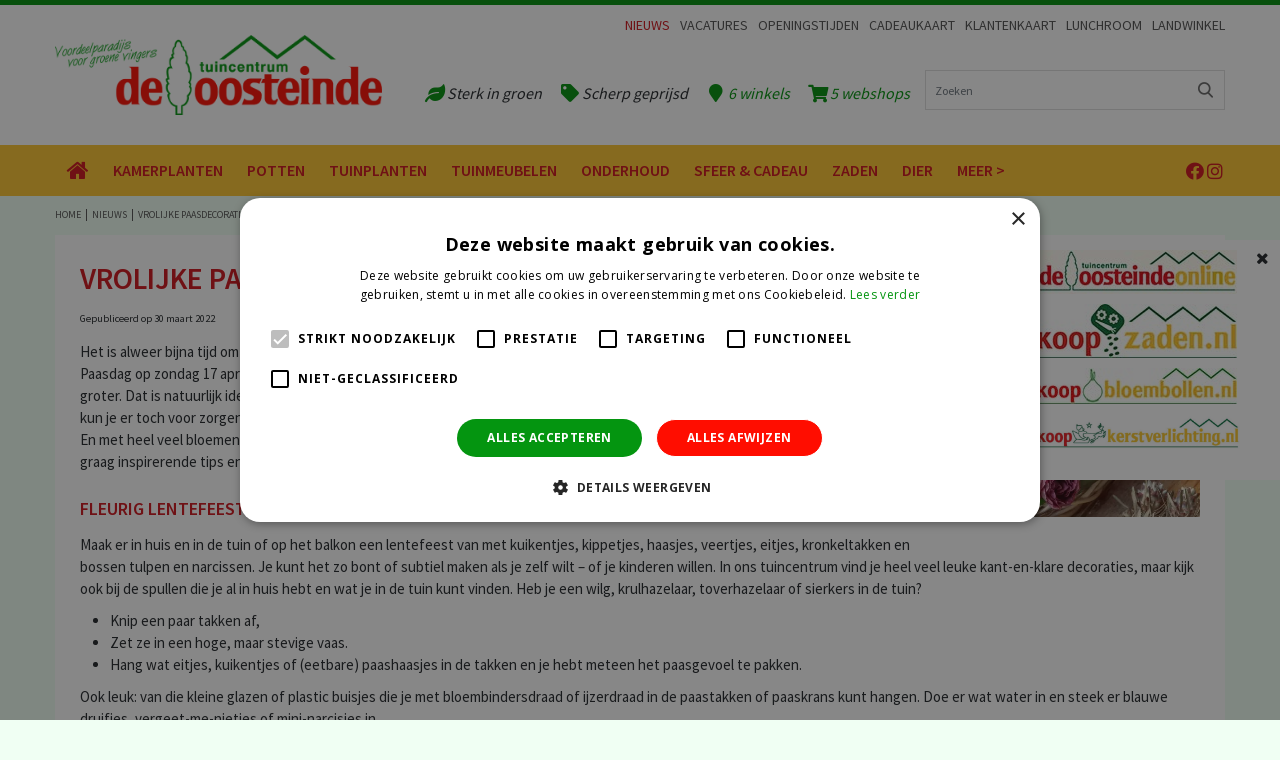

--- FILE ---
content_type: text/html; charset=utf-8
request_url: https://www.deoosteinde.nl/nieuws/1307/vrolijke-paasdecoraties-maken
body_size: 22953
content:
<!DOCTYPE html>
<html lang="nl"><head>
<meta charset="utf-8">
<!-- Google Tag Manager -->
<script type="f4b8373d6e0fc5fc636f2458-text/javascript">(function(w,d,s,l,i){w[l]=w[l]||[];w[l].push({'gtm.start':
new Date().getTime(),event:'gtm.js'});var f=d.getElementsByTagName(s)[0],
j=d.createElement(s),dl=l!='dataLayer'?'&l='+l:'';j.async=true;j.src=
'https://www.googletagmanager.com/gtm.js?id='+i+dl;f.parentNode.insertBefore(j,f);
})(window,document,'script','dataLayer','GTM-PQ3LWK6S');</script>
<!-- End Google Tag Manager --><meta name="viewport" content="width=device-width, initial-scale=1, maximum-scale=1, minimum-scale=1, shrink-to-fit=no">
<title>Vrolijke paasdecoraties maken - Tuincentrum de Oosteinde</title>
<meta name="keywords" content="online, tuincentrum, kamerplanten, tuinmeubelen, webshop, webwinkel, tuingereedschaap, tuinplanten, bloembollen">
<meta name="description" content="Vrolijke paasdecoraties maken - Bekijk de beste tips en informatie omtrent tuin- en huis! Bij Tuincentrum De Oosteinde kun je terecht voor de beste tips om je tuin en huis te onderhouden!">
<meta property="og:description" content="Vrolijke paasdecoraties maken - Bekijk de beste tips en informatie omtrent tuin- en huis! Bij Tuincentrum De Oosteinde kun je terecht voor de beste tips om je tuin en huis te onderhouden!">
<meta property="og:type" content="article">
<meta property="og:title" content="Vrolijke paasdecoraties maken">
<meta property="og:url" content="https://www.deoosteinde.nl/nieuws/1307/vrolijke-paasdecoraties-maken">
<meta property="og:image" content="https://www.deoosteinde.nl/files/images/news/vrolijke-paasdecoraties-maken-500x333-62430a22dd1fe_og.jpg">
<meta property="og:locale" content="nl_NL">
<meta property="og:site_name" content="deoosteinde.nl">
<meta name="twitter:card" content="summary">
<meta name="twitter:site" content="@Tc_deOosteinde">
<meta name="format-detection" content="telephone=no">
<link rel="alternate" type="application/rss+xml" href="https://www.deoosteinde.nl/nieuws/feed.xml">
<script type="f4b8373d6e0fc5fc636f2458-text/javascript" src="//cdn.cookie-script.com/s/8b8a089712c82a297c2fa37bcb957649.js"></script>
<link href="/files/images/icons/favicon-1635240686.ico" rel="icon" type="image/x-icon" />
<link href="https://www.deoosteinde.nl/nieuws/1307/vrolijke-paasdecoraties-maken" rel="canonical" />
<link rel="preload" href="/font/fontawesome-webfont.woff2?v=4.7.0" as="font" crossorigin>
<link rel="dns-prefetch" href="https://www.google-analytics.com" crossorigin>
<link rel="dns-prefetch" href="https://stats.g.doubleclick.net" crossorigin>
<link rel="stylesheet" type="text/css" href="/website/default-v2/css/style-migration.67.css">
<link rel="stylesheet" type="text/css" href="/website/default-v2/css/style_production.67.css">



    <script type="f4b8373d6e0fc5fc636f2458-text/javascript">
  	var app = {"baseUrl":"","assetUrl":"","locale":"nl_NL","language":"nl"};
  	app.lang = app.lang || {};
	</script>
			<style type="text/css">
		body#custom-bg{ background:  #f0fff3 fixed no-repeat;
		background-size:cover;		}
	</style>
			<!-- Facebook Pixel Code -->
		<script type="f4b8373d6e0fc5fc636f2458-text/javascript">
		!function(f,b,e,v,n,t,s){if(f.fbq)return;n=f.fbq=function(){n.callMethod?
		n.callMethod.apply(n,arguments):n.queue.push(arguments)};if(!f._fbq)f._fbq=n;
		n.push=n;n.loaded=!0;n.version='2.0';n.queue=[];t=b.createElement(e);t.async=!0;
		t.src=v;s=b.getElementsByTagName(e)[0];s.parentNode.insertBefore(t,s)}(window,
		document,'script','https://connect.facebook.net/en_US/fbevents.js');

		fbq('init', '1721583084720886');
		fbq('track', "PageView");
		</script>
		<!-- End Facebook Pixel Code -->
	</head>
<body class="col_equal responsive nl_NL nl news news-item" id="custom-bg">
<!-- Google Tag Manager (noscript) -->
<noscript><iframe src="https://www.googletagmanager.com/ns.html?id=GTM-WHSG9VH2"
height="0" width="0" style="display:none;visibility:hidden"></iframe></noscript>
<!-- End Google Tag Manager (noscript) --><script src="https://static.elfsight.com/platform/platform.js" data-use-service-core defer type="f4b8373d6e0fc5fc636f2458-text/javascript"></script>
<div class="elfsight-app-0d98ce1b-5af9-4808-9426-3f31fc2cd1ca" data-elfsight-app-lazy></div><div id="body_content">
	<div id=skip-link><a href="#content" class="sr-only sr-only-focusable">Ga naar content</a></div>
		<section id=container>
		<header class="layout_placeholder placeholder-header">
	<div class=in>
		<div id="layout_block_64" class="layout_block block_type_mobile_navigation">
	<div class=in>
		<button type="button" class="btn btn-link"><i class="fa fa-bars"></i></button>	</div>
</div><div id="layout_block_36" class="layout_block block_type_breadcrumbs">
	<div class=in itemscope itemtype="https://schema.org/BreadcrumbList">		<div class="breadcrumb" itemprop="itemListElement" itemscope itemtype="https://schema.org/ListItem">
		  		  <a itemprop="item"  href="/" class="home" title="Home"><span itemprop="name">Home</span><meta itemprop="position" content="1"></a>
		  <div class="separator">&gt;</div>		</div>
			<div class="breadcrumb" itemprop="itemListElement" itemscope itemtype="https://schema.org/ListItem">
		  		  <a itemprop="item"  href="/nieuws" title="Nieuws"><span itemprop="name">Nieuws</span><meta itemprop="position" content="2"></a>
		  <div class="separator">&gt;</div>		</div>
			<div class="breadcrumb" itemprop="itemListElement" itemscope itemtype="https://schema.org/ListItem">
		  		  <a itemprop="item"  href="/nieuws/1307/vrolijke-paasdecoraties-maken" title="Vrolijke paasdecoraties maken"><span itemprop="name">Vrolijke paasdecoraties maken</span><meta itemprop="position" content="3"></a>
		  		</div>
	</div>
</div>	
	</div>
</header>	    <div class="column_wrapper disable_left disable_right column-1">
	    	<div class=in>
				<div class=main_column id=main_column>
					<div class="layout_placeholder placeholder-content_top">
	<div class="in">
		<div id="layout_block_42" class="layout_block block_type_html header_usp">
		<div class="wrap">
		<div class=in>
						<div class=block-content><ul>
	<li class="fa fa-leaf">Sterk in groen</li>
	<li class="fa fa-tag">Scherp geprijsd</li>
	<li class="fa fa-map-marker"><a href="https://www.deoosteinde.nl/vestigingen">6 winkels</a></li>
	<li class="fa fa-shopping-cart"><a href="http://www.deoosteindeonline.nl/" rel="noopener noreferrer" target="_blank">5 webshops</a></li>
</ul></div>					</div>
	</div>
	</div>
<div id="layout_block_41" class="layout_block block_type_logo">
	<div class=in>
		<a href="/" title="deoosteinde.nl" class="logo">
			<img src="/website/default-v2/images/logo.png" alt="deoosteinde.nl"  loading="eager">
		</a>
	</div>
</div><nav id="layout_block_43" class="layout_block block_type_navigation menu_top submenu_vertical_show">
<div class="in">
<ul>
  <li class="first active" id="item_19"><span class=headlink>
    <a id="19" title="Nieuws" class="label " href="/nieuws" target="_self"><span class=in>Nieuws</span></a>
             
             </span>
  </li>
  <li class="" id="item_15"><span class=headlink>
    <a id="15" title="Vacatures" class="label " href="/vacatures" target="_self"><span class=in>Vacatures</span></a>
             
             </span>
  </li>
  <li class="" id="item_49"><span class=headlink>
    <a id="49" title="Openingstijden" class="label " href="/vestigingen" target="_self"><span class=in>Openingstijden</span></a>
             
             </span>
  </li>
  <li class="" id="item_51"><span class=headlink>
    <a id="51" title="Cadeaukaart" class="label " href="/cadeaukaart" target="_self"><span class=in>Cadeaukaart</span></a>
             
             </span>
  </li>
  <li class="" id="item_67"><span class=headlink>
    <a id="67" title="Klantenkaart" class="label " href="https://www.deoosteinde.nl/klantenkaart" target="_self"><span class=in>Klantenkaart</span></a>
             
             </span>
  </li>
  <li class="" id="item_82"><span class=headlink>
    <a id="82" title="Lunchroom" class="label " href="https://www.deoosteinde.nl/assortiment/213/lunchroom" target="_self"><span class=in>Lunchroom</span></a>
             
             </span>
  </li>
  <li class="last" id="item_87"><span class=headlink>
    <a id="87" title="Landwinkel" class="label " href="/landwinkel" target="_self"><span class=in>Landwinkel</span></a>
             
             </span>
  </li>
</ul>
</div>
</nav>
<div id="layout_block_46" class="layout_block block_type_search_box_2">
	<div class=wrap>
		<div class=in>
			<div class=block-content>
				<form name="search2" class=form action="/zoeken">
					<input type=hidden id=search_id name="search_id" value="46">
					<div class="grid-10-12">
						<input type=text name=q id=search-input placeholder="Zoeken">
					</div>
					<div class="grid-2-12">
						<input type=submit name=search-submit id=search-submit value="Zoeken">
					</div>
				</form>
			</div>
		</div>
	</div>
</div>
<nav id="layout_block_47" class="layout_block block_type_navigation menu_main submenu_horizontal">
<div class="in">
<ul>
  <li class="first" id="item_117"><span class=headlink>
    <a id="117" title="Home" class="label " href="/" target="_self"><span class=in>Home</span></a>
             
             </span>
  </li>
  <li class="has_submenu has_submenu" id="item_41"><span class=headlink>
    <a id="41" title="Kamerplanten" class="label " href="/assortiment/22/kamerplanten" target="_self"><span class=in>Kamerplanten</span></a>
             <span class="submenu_button"></span>
             </span>
    <div class="sub submenu"><ul>
      <li><span class=headlink>
        <a id="101" title="Groene kamerplanten" class="label " href="https://www.deoosteinde.nl/kamerplanten-kopen/groene-kamerplanten" target="_self"><span class=in>Groene kamerplanten</span></a>
		             </span>
      </li>
      <li><span class=headlink>
        <a id="100" title="Grote kamerplanten" class="label " href="https://www.deoosteinde.nl/kamerplanten-kopen/grote-kamerplanten" target="_self"><span class=in>Grote kamerplanten</span></a>
		             </span>
      </li>
      <li><span class=headlink>
        <a id="102" title="Bloeiende kamerplanten" class="label " href="https://www.deoosteinde.nl/kamerplanten-kopen/bloeiende-kamerplanten" target="_self"><span class=in>Bloeiende kamerplanten</span></a>
		             </span>
      </li>
      <li><span class=headlink>
        <a id="103" title="Luchtzuiverende kamerplanten" class="label " href="https://www.deoosteinde.nl/kamerplanten-kopen/luchtzuiverende-kamerplanten" target="_self"><span class=in>Luchtzuiverende kamerplanten</span></a>
		             </span>
      </li>
      <li><span class=headlink>
        <a id="104" title="Cactussen &amp; vetplanten" class="label " href="https://www.deoosteinde.nl/kamerplanten-kopen/cactus-vetplant" target="_self"><span class=in>Cactussen &amp; vetplanten</span></a>
		             </span>
      </li>
      <li><span class=headlink>
        <a id="105" title="Arrangementen" class="label " href="https://www.deoosteinde.nl/kamerplanten-kopen/arrangementen" target="_self"><span class=in>Arrangementen</span></a>
		             </span>
      </li>
    </ul></div>
  </li>
  <li class="has_submenu" id="item_80"><span class=headlink>
    <a id="80" title="Potten" class="label " href="/assortiment/47/potterie" target="_self"><span class=in>Potten</span></a>
             <span class="submenu_button"></span>
             </span>
    <div class="sub submenu"><ul>
      <li class="first"><span class=headlink>
        <a title="Clayfibre" class="label " href="/assortiment/211/clayfibre"><span class=in>Clayfibre</span></a>
		             </span>
      </li>
      <li><span class=headlink>
        <a title="Kunststof" class="label " href="/assortiment/50/kunststof"><span class=in>Kunststof</span></a>
		             </span>
      </li>
      <li><span class=headlink>
        <a title="Keramiek" class="label " href="/assortiment/49/keramiek"><span class=in>Keramiek</span></a>
		             </span>
      </li>
      <li><span class=headlink>
        <a title="Mandwerk" class="label " href="/assortiment/51/mandwerk"><span class=in>Mandwerk</span></a>
		             </span>
      </li>
      <li><span class=headlink>
        <a title="Zink" class="label " href="/assortiment/52/zink"><span class=in>Zink</span></a>
		             </span>
      </li>
      <li class="last"><span class=headlink>
        <a title="Glas" class="label " href="/assortiment/48/glas"><span class=in>Glas</span></a>
		             </span>
      </li>
    </ul></div>
  </li>
  <li class="has_submenu has_submenu" id="item_64"><span class=headlink>
    <a id="64" title="Tuinplanten" class="label " href="/assortiment/80/tuinplanten" target="_self"><span class=in>Tuinplanten</span></a>
             <span class="submenu_button"></span>
             </span>
    <div class="sub submenu"><ul>
      <li><span class=headlink>
        <a id="128" title="Wintergroen" class="label " href="https://www.deoosteinde.nl/assortiment/212/wintergroen" target="_self"><span class=in>Wintergroen</span></a>
		             </span>
      </li>
      <li><span class=headlink>
        <a id="108" title="Vaste planten" class="label " href="https://www.deoosteinde.nl/assortiment/85/vaste-planten" target="_self"><span class=in>Vaste planten</span></a>
		             </span>
      </li>
      <li><span class=headlink>
        <a id="109" title="Bomen, heesters &amp; coniferen" class="label " href="https://www.deoosteinde.nl/assortiment/82/bomen-heesters-en-coniferen" target="_self"><span class=in>Bomen, heesters &amp; coniferen</span></a>
		             </span>
      </li>
      <li><span class=headlink>
        <a id="116" title="Bloembollen" class="label " href="https://www.deoosteinde.nl/bloembollen-kopen" target="_self"><span class=in>Bloembollen</span></a>
		             </span>
      </li>
      <li><span class=headlink>
        <a id="110" title="Kuipplanten" class="label " href="https://www.deoosteinde.nl/assortiment/209/kuipplanten" target="_self"><span class=in>Kuipplanten</span></a>
		             </span>
      </li>
      <li><span class=headlink>
        <a id="111" title="Kruiden" class="label " href="https://www.deoosteinde.nl/assortiment/210/kruiden" target="_self"><span class=in>Kruiden</span></a>
		             </span>
      </li>
      <li><span class=headlink>
        <a id="112" title="Klimplanten" class="label " href="https://www.deoosteinde.nl/assortiment/84/klimplanten" target="_self"><span class=in>Klimplanten</span></a>
		             </span>
      </li>
      <li><span class=headlink>
        <a id="113" title="Rozen" class="label " href="https://www.deoosteinde.nl/assortiment/207/rozen" target="_self"><span class=in>Rozen</span></a>
		             </span>
      </li>
    </ul></div>
  </li>
  <li class="has_submenu has_submenu" id="item_83"><span class=headlink>
    <a id="83" title="Tuinmeubelen" class="label " href="/tuinmeubelen-kopen" target="_self"><span class=in>Tuinmeubelen</span></a>
             <span class="submenu_button"></span>
             </span>
    <div class="sub submenu"><ul>
      <li><span class=headlink>
        <a id="119" title="Loungesets" class="label " href="https://www.deoosteinde.nl/assortiment/77/loungesets" target="_self"><span class=in>Loungesets</span></a>
		             </span>
      </li>
      <li><span class=headlink>
        <a id="120" title="Tuinsets" class="label " href="https://www.deoosteinde.nl/tuinmeubelen-kopen/tuinsets" target="_self"><span class=in>Tuinsets</span></a>
		             </span>
      </li>
      <li><span class=headlink>
        <a id="121" title="Parasols" class="label " href="https://www.deoosteinde.nl/assortiment/184/parasols" target="_self"><span class=in>Parasols</span></a>
		             </span>
      </li>
      <li><span class=headlink>
        <a id="123" title="Tuinbanken" class="label " href="https://www.deoosteinde.nl/assortiment/98/tuinbanken" target="_self"><span class=in>Tuinbanken</span></a>
		             </span>
      </li>
      <li><span class=headlink>
        <a id="125" title="Houten tuinmeubelen" class="label " href="https://www.deoosteinde.nl/assortiment/76/houten-tuinmeubelen" target="_self"><span class=in>Houten tuinmeubelen</span></a>
		             </span>
      </li>
      <li><span class=headlink>
        <a id="124" title="Tuinkussens" class="label " href="https://www.deoosteinde.nl/assortiment/78/tuinkussens" target="_self"><span class=in>Tuinkussens</span></a>
		             </span>
      </li>
      <li><span class=headlink>
        <a id="122" title="Hoezen" class="label " href="https://www.deoosteinde.nl/assortiment/75/tuinmeubelhoezen" target="_self"><span class=in>Hoezen</span></a>
		             </span>
      </li>
    </ul></div>
  </li>
  <li class="has_submenu" id="item_65"><span class=headlink>
    <a id="65" title="Onderhoud" class="label " href="https://www.deoosteinde.nl/assortiment/171/gereedschap" target="_self"><span class=in>Onderhoud</span></a>
             <span class="submenu_button"></span>
             </span>
    <div class="sub submenu"><ul>
      <li><span class=headlink>
        <a id="94" title="Gereedschap" class="label " href="https://www.deoosteinde.nl/assortiment/171/gereedschap" target="_self"><span class=in>Gereedschap</span></a>
		             </span>
      </li>
      <li><span class=headlink>
        <a id="96" title="Bewatering" class="label " href="https://www.deoosteinde.nl/assortiment/172/bewatering" target="_self"><span class=in>Bewatering</span></a>
		             </span>
      </li>
      <li><span class=headlink>
        <a id="95" title="Bestrijding" class="label " href="https://www.deoosteinde.nl/assortiment/17/bestrijdingsmiddelen" target="_self"><span class=in>Bestrijding</span></a>
		             </span>
      </li>
    </ul></div>
  </li>
  <li class="has_submenu" id="item_84"><span class=headlink>
    <a id="84" title="Sfeer &amp; cadeau" class="label " href="/assortiment/53/sfeer-en-cadeau" target="_self"><span class=in>Sfeer &amp; cadeau</span></a>
             <span class="submenu_button"></span>
             </span>
    <div class="sub submenu"><ul>
      <li class="first"><span class=headlink>
        <a title="Zijdebloemen &amp; planten" class="label " href="/assortiment/111/zijdebloemen-planten"><span class=in>Zijdebloemen &amp; planten</span></a>
		             </span>
      </li>
      <li><span class=headlink>
        <a title="Kussens" class="label " href="/assortiment/112/kussens"><span class=in>Kussens</span></a>
		             </span>
      </li>
      <li><span class=headlink>
        <a title="Kaarsen" class="label " href="/assortiment/110/kaarsen"><span class=in>Kaarsen</span></a>
		             </span>
      </li>
      <li><span class=headlink>
        <a title="Woonaccessoires" class="label " href="/assortiment/113/woonaccessoires"><span class=in>Woonaccessoires</span></a>
		             </span>
      </li>
      <li class="last"><span class=headlink>
        <a title="Tegeltjes" class="label " href="/assortiment/232/tegeltjes"><span class=in>Tegeltjes</span></a>
		             </span>
      </li>
    </ul></div>
  </li>
  <li class="has_submenu" id="item_53"><span class=headlink>
    <a id="53" title="Zaden" class="label " href="https://www.koopzaden.nl" target="_blank"><span class=in>Zaden</span></a>
             <span class="submenu_button"></span>
             </span>
    <div class="sub submenu"><ul>
      <li><span class=headlink>
        <a id="55" title="Zaden kopen in de webshop" class="label " href="https://www.koopzaden.nl/" target="_blank"><span class=in>Zaden kopen in de webshop</span></a>
		             </span>
      </li>
      <li><span class=headlink>
        <a id="56" title="Biologische zaden" class="label " href="https://www.deoosteinde.nl/assortiment/200/biologische-zaden" target="_self"><span class=in>Biologische zaden</span></a>
		             </span>
      </li>
      <li><span class=headlink>
        <a id="57" title="Bloemenzaden" class="label " href="https://www.deoosteinde.nl/assortiment/198/bloemenzaden" target="_self"><span class=in>Bloemenzaden</span></a>
		             </span>
      </li>
      <li><span class=headlink>
        <a id="58" title="Groentezaden" class="label " href="https://www.deoosteinde.nl/assortiment/197/groentezaden" target="_self"><span class=in>Groentezaden</span></a>
		             </span>
      </li>
      <li><span class=headlink>
        <a id="59" title="Kruidenzaden" class="label " href="https://www.deoosteinde.nl/assortiment/196/kruidenzaden" target="_self"><span class=in>Kruidenzaden</span></a>
		             </span>
      </li>
    </ul></div>
  </li>
  <li class="has_submenu" id="item_23"><span class=headlink>
    <a id="23" title="Dierenwinkel" class="label " href="/assortiment/6/dierbenodigdheden" target="_self"><span class=in>Dier</span></a>
             <span class="submenu_button"></span>
             </span>
    <div class="sub submenu"><ul>
      <li class="first"><span class=headlink>
        <a title="Honden" class="label " href="/assortiment/7/honden"><span class=in>Honden</span></a>
		             </span>
      </li>
      <li><span class=headlink>
        <a title="Katten" class="label " href="/assortiment/8/katten"><span class=in>Katten</span></a>
		             </span>
      </li>
      <li><span class=headlink>
        <a title="Knaagdieren" class="label " href="/assortiment/9/knaagdieren"><span class=in>Knaagdieren</span></a>
		             </span>
      </li>
      <li><span class=headlink>
        <a title="Vissen" class="label " href="/assortiment/10/vissen"><span class=in>Vissen</span></a>
		             </span>
      </li>
      <li><span class=headlink>
        <a title="Vogels" class="label " href="/assortiment/11/vogels"><span class=in>Vogels</span></a>
		             </span>
      </li>
      <li class="last"><span class=headlink>
        <a title="Vogels in de tuin" class="label " href="/assortiment/191/vogels-in-de-tuin"><span class=in>Vogels in de tuin</span></a>
		             </span>
      </li>
    </ul></div>
  </li>
  <li class="has_submenu" id="item_4"><span class=headlink>
    <a id="4" title="Meer &gt;" class="label " href="/assortiment" target="_self"><span class=in>Meer &gt;</span></a>
             <span class="submenu_button"></span>
             </span>
    <div class="sub submenu"><ul>
      <li class="first"><span class=headlink>
        <a title="Kamerplanten" class="label " href="/assortiment/22/kamerplanten"><span class=in>Kamerplanten</span></a>
		             </span>
      </li>
      <li><span class=headlink>
        <a title="Tuinplanten" class="label " href="/assortiment/80/tuinplanten"><span class=in>Tuinplanten</span></a>
		             </span>
      </li>
      <li><span class=headlink>
        <a title="Bloembollen" class="label " href="/assortiment/185/bloembollen"><span class=in>Bloembollen</span></a>
		             </span>
      </li>
      <li><span class=headlink>
        <a title="Sfeer en cadeau" class="label " href="/assortiment/53/sfeer-en-cadeau"><span class=in>Sfeer en cadeau</span></a>
		             </span>
      </li>
      <li><span class=headlink>
        <a title="Potterie" class="label " href="/assortiment/47/potterie"><span class=in>Potterie</span></a>
		             </span>
      </li>
      <li><span class=headlink>
        <a title="Zaden" class="label " href="/assortiment/195/zaden"><span class=in>Zaden</span></a>
		             </span>
      </li>
      <li><span class=headlink>
        <a title="Kinderboerderij" class="label " href="/assortiment/182/kinderboerderij"><span class=in>Kinderboerderij</span></a>
		             </span>
      </li>
      <li><span class=headlink>
        <a title="Lunchroom" class="label " href="/assortiment/213/lunchroom"><span class=in>Lunchroom</span></a>
		             </span>
      </li>
      <li><span class=headlink>
        <a title="Dierbenodigdheden" class="label " href="/assortiment/6/dierbenodigdheden"><span class=in>Dierbenodigdheden</span></a>
		             </span>
      </li>
      <li><span class=headlink>
        <a title="Vijver" class="label " href="/assortiment/91/vijver"><span class=in>Vijver</span></a>
		             </span>
      </li>
      <li><span class=headlink>
        <a title="Gereedschap" class="label " href="/assortiment/171/gereedschap"><span class=in>Gereedschap</span></a>
		             </span>
      </li>
      <li><span class=headlink>
        <a title="Grond- en meststoffen" class="label " href="/assortiment/37/grond-en-meststoffen"><span class=in>Grond- en meststoffen</span></a>
		             </span>
      </li>
      <li><span class=headlink>
        <a title="Tuinverlichting" class="label " href="/assortiment/86/tuinverlichting"><span class=in>Tuinverlichting</span></a>
		             </span>
      </li>
      <li><span class=headlink>
        <a title="Bestrijdingsmiddelen" class="label " href="/assortiment/17/bestrijdingsmiddelen"><span class=in>Bestrijdingsmiddelen</span></a>
		             </span>
      </li>
      <li><span class=headlink>
        <a title="Gazon" class="label " href="/assortiment/175/gazon"><span class=in>Gazon</span></a>
		             </span>
      </li>
      <li><span class=headlink>
        <a title="Tuinmeubelen" class="label " href="/assortiment/74/tuinmeubelen"><span class=in>Tuinmeubelen</span></a>
		             </span>
      </li>
      <li><span class=headlink>
        <a title="Tuinhuizen" class="label " href="/assortiment/70/tuinhuizen"><span class=in>Tuinhuizen</span></a>
		             </span>
      </li>
      <li><span class=headlink>
        <a title="Barbecues" class="label " href="/assortiment/168/barbecues"><span class=in>Barbecues</span></a>
		             </span>
      </li>
      <li><span class=headlink>
        <a title="Sierbestrating" class="label " href="/assortiment/28/sierbestrating"><span class=in>Sierbestrating</span></a>
		             </span>
      </li>
      <li class="last"><span class=headlink>
        <a title="Kerst" class="label " href="/assortiment/114/kerst"><span class=in>Kerst</span></a>
		             </span>
      </li>
    </ul></div>
  </li>
</ul>
</div>
</nav>
<div id="layout_block_45" class="layout_block block_type_html header_social">
		<div class="wrap">
		<div class=in>
						<div class=block-content><ul>
	<li><a class="fa fa-facebook" href="https://nl-nl.facebook.com/Tuincentrum.de.Oosteinde/" rel="noopener noreferrer" target="_blank">fb</a></li>
	<li><a class="fa fa-instagram" href="https://www.instagram.com/tuincentrum_deoosteinde/" rel="noopener noreferrer" target="_blank">ig</a></li>
</ul></div>					</div>
	</div>
	</div>
	</div>
</div>					<section id=content tabindex="-1">
						<div class=in>
																					<article class=news-details itemscope itemtype="https://schema.org/NewsArticle">
	<div class=news-title><h1 itemprop="headline" title="Vrolijke paasdecoraties maken">Vrolijke paasdecoraties maken</h1></div>
	<time itemprop="datePublished" datetime="2022-03-30T00:00:00+02:00" class=news-date><span class="news-publish-text">Gepubliceerd op </span><span class="news-publish-date">30 maart 2022</span></time>
		<div class=news-text itemprop="articleBody">
		<figure itemprop="image" itemscope itemtype="https://schema.org/ImageObject">
                <a class="fancybox" href="/files/images/news/vrolijke-paasdecoraties-maken-500x333-62430a22dd1fe_n.webp" title="Vrolijke paasdecoraties maken">
                    <img itemprop="contentUrl" src="/files/images/news/vrolijke-paasdecoraties-maken-500x333-62430a22dd1fe_s.webp" alt="Vrolijke paasdecoraties maken" width="500" height="333" />
                </a>
            </figure><p>Het is alweer bijna&nbsp;tijd om <strong>vrolijke paasdecoraties te maken</strong>! Pasen valt dit jaar relatief laat, met Goede Vrijdag op 15 april, Eerste Paasdag op zondag 17 april en Tweede Paasdag op maandag 18 april. Dat is prima, want dan is de kans op een stralend lentezonnetje groter. Dat is natuurlijk ideaal voor als de kleintjes in de tuin op zoek gaan naar verstopte paaseieren. Mocht het weer tegenvallen, dan kun je er toch voor zorgen dat Pasen 2022 niet in het water valt, door het binnen en buiten op te fleuren met vrolijke paasdecoraties. En met heel veel bloemen en planten die vrolijk paasgeel bloeien. Ons tuincentrum in Hillegom, Vijfhuizen en IJsselmuiden geeft je graag inspirerende tips en heeft alles in huis voor een vrolijk Pasen!</p>
<h2>Fleurig lentefeest</h2>
<p>Maak er in huis en in de tuin of op het balkon een lentefeest van met kuikentjes, kippetjes, haasjes, veertjes, eitjes, kronkeltakken en bossen tulpen en narcissen. Je kunt het zo bont of subtiel maken als je zelf wilt – of je kinderen willen. In ons tuincentrum vind je heel veel leuke kant-en-klare decoraties, maar kijk ook bij de spullen die je al in huis hebt en wat je in de tuin kunt vinden. Heb je een wilg, krulhazelaar, toverhazelaar of sierkers in de tuin?</p>
<ul>
<li>Knip een paar takken af,</li>
<li>Zet ze in een hoge, maar stevige vaas.</li>
<li>Hang wat eitjes, kuikentjes of (eetbare) paashaasjes in de takken en je hebt meteen het paasgevoel te pakken.</li>
</ul>
<p>Ook leuk: van die kleine glazen of plastic buisjes die je met bloembindersdraad of ijzerdraad in de paastakken of paaskrans kunt hangen. Doe er wat water in en steek er blauwe druifjes, vergeet-me-nietjes of mini-narcisjes in.</p>
<h2>Gezellige paastafel</h2>
<p>Bij Pasen hoort lekker en gezellig samen eten, met natuurlijk heel veel eieren, hard- of zachtgekookt, gevuld, van chocolade of in een eiersalade. Dek de tafel met een vrolijk paaskleed en paasservetjes. Zet of leg her en der een paar decoratieve kuikentjes, lammetjes of paashaasjes op tafel. Probeer een plekje vrij te houden voor een vaas of een paar kleine vaasjes met narcissen, ranonkels, anemonen, hyacinten of tulpen erin.&nbsp;</p>
<h2>Blij en gezond ei</h2>
<p>Met de kinderen kun je op allerlei manieren aan de slag met hardgekookte eieren. Laat ze eieren beschilderen of beplakken met stickertjes of bloemetjes en blaadjes uit de tuin of de potten op het balkon. Een origineel idee is om een kleine week voor Pasen een paar lege, schone eierschalen in een eierdopje te zetten en te vullen met natte watten of een beetje vochtige potgrond. Zaai daar vervolgens tuinkers, mosterdkers of alfalfa in. Deze snelle kiemgroenten zet je dan klaar voor gebruik op de paastafel, zodat iedereen er een beetje vanaf kan knippen. Ziet er leuk uit én lekker en gezond voor op de boterham.</p>
<h2>Hangend paasgroen</h2>
<p>Heb je trendy hangplanten in macraméhangers of luchtplantjes in glazen of plastic bollen in de woonkamer? Daar kunnen vast nog wel een paar kleurige linten of paasdecoraties aan gehangen worden. Of maak een paaskrans, met een kant-en-klare krans van stro, takken of plastic eieren of van takken uit eigen tuin als basis. Strik er lintjes in en hang er een paar paasdecoraties aan en geef de krans een plekje aan de voordeur, servieskast of balkonmuur.&nbsp;</p>
<h2>Paastuintje&nbsp;</h2>
<p>Maak al dan niet samen met de kleintjes een mand of schaal met eitjes, haasjes, veertjes of kippetjes 'in het groen'. Knip wat klimop uit de tuin, spoel de bladeren goed schoon onder de kraan, laat ze drogen en gebruik ze als groen bedje voor je decoraties en gekookte of chocolade eieren. In ons tuincentrum in Hillegom, Vijfhuizen en IJsselmuiden kun je ook mos of slaapkamergeluk kopen en dat als ondergrond voor je paastuintje gebruiken.&nbsp;</p>
<h2>Volop voorjaar in potten, bakken en manden</h2>
<p>Je vindt nu volop voorjaarsbloeiers in ons tuincentrum. Leuk jouw eettafel of tuintafel op met:</p>
<ul>
<li>tulpen,</li>
<li>narcissen,</li>
<li>hyacinten,</li>
<li>blauwe en witte druifjes.</li>
</ul>
<p>Wij bieden mooie potten, bakken en manden gevuld met kleurrijke lentebollen&nbsp;die je zowel binnen als buiten op tafel kunt zetten. Om het nog feestelijker te maken kun je de kinderen de potten, bakken en manden voor Pasen laten versieren met lintjes, eitjes, veertjes, kuikentjes of paashaasjes.&nbsp;&nbsp;</p>
<p>Alle medewerkers van ons tuincentrum in Hillegom, Vijfhuizen en IJsselmuiden wensen je een fleurig en vrolijk Pasen!</p>
	</div>
		<meta itemprop="author" content="deoosteinde.nl" />
	</article>


<script type="f4b8373d6e0fc5fc636f2458-text/javascript">
var firstRun = true;

function setConformingHeight(el, newHeight) {
	// set the height to something new, but remember the original height in case things change
	el.data("originalHeight", (el.data("originalHeight") == undefined) ? (el.outerHeight()) : (el.data("originalHeight")));
	el.attr('style', ((el.data("originalStyle") != undefined) ? (el.data("originalStyle")) : '') + 'height: ' + newHeight + 'px !important;');
}

function getOriginalHeight(el) {
	// if the height has changed, send the originalHeight
	return (el.data("originalHeight") == undefined) ? (el.outerHeight()) : (el.data("originalHeight"));
}

function saveOriginalStyles(elements) {
	elements.each(function() {
		var $this = $(this)
		$this.data("originalStyle", (($this.attr('style') != undefined) ? ($this.attr('style')) : ''));
	});
}

function columnConformBlock(container, items) {
	var currentTallest = 0,
		currentRowStart = 0,
		rowDivs = [];

	var elements = $(container).find(items);

	if (firstRun) {
		saveOriginalStyles(elements);
		firstRun = false;
	}

	// first remove originalHeight data and reset height
	elements.removeData('originalHeight').attr('style', 'height: auto !important;');

	// find the tallest DIV in the row, and set the heights of all of the DIVs to match it.
	elements.each(function() {
		var $this = $(this);
		if(currentRowStart != $this.position().top) {
			// we just came to a new row.  Set all the heights on the completed row
			for(currentDiv = 0 ; currentDiv < rowDivs.length ; currentDiv++)
				setConformingHeight(rowDivs[currentDiv], currentTallest);

			// set the variables for the new row
			rowDivs = []; // empty the array
			currentRowStart = $this.position().top;
			currentTallest = getOriginalHeight($this);
			rowDivs.push($this);
		} else {
			// another div on the current row.  Add it to the list and check if it's taller
			rowDivs.push($this);
			currentTallest = (currentTallest < getOriginalHeight($this)) ? (getOriginalHeight($this)) : (currentTallest);
		}
		// do the last row
		for(currentDiv = 0 ; currentDiv < rowDivs.length ; currentDiv++)
			setConformingHeight(rowDivs[currentDiv], currentTallest);
	});
}
</script>
    				
													</div>
					</section>
									</div>
							</div>
	    </div>
	    <footer class="layout_placeholder placeholder-footer">
	<div class="in">
		<div id="layout_block_48" class="layout_block block_type_subscribeform">
	<div class=wrap>
		<div class=in>
			<div class=block-title><h2 title="Maximaal 1 keer per week onze acties ontvangen?">Maximaal 1 keer per week onze acties ontvangen?</h2></div>			
			<div id="newsletter-form-wrapper-1" class="block-content">
			
<div class="formbuilder subscribeFormBuilder">
	<div class="wrap">
		<div class="in">
			<div class="form_text text_above_form"><p>Meld&nbsp;u aan voor de inspirerende nieuwsbrief van&nbsp;de Oosteinde!<br />
Wij verwerken uw gegevens secuur conform ons&nbsp;<a href="https://www.deoosteinde.nl/privacy-policy-oosteinde">privacy policy.</a></p></div>		
			<form class="form insideLabel" action="/nieuwsbrieven/aanmelden/1" method="post" enctype="application/x-www-form-urlencoded" accept-charset="UTF-8">
				<div class="grid-12-12 field field_type_Name">
	<fieldset class="fieldSizeBig middlename_disabled">
		<div class="name_FirstName">
<input type="text"  name="firstname" id="firstname" value="" maxlength="45" placeholder="Voornaam" /></div><div class="name_LastName">
<input type="text"  name="lastname" id="lastname" value="" maxlength="45" placeholder="Achternaam" /></div>	</fieldset>
</div>
<div class="grid-12-12 field field_type_EmailAddress">
		<fieldset class="fieldSizeBig">
	
<input type="email"  name="email" id="form_field_2" value="" data-field-type="EmailAddress" placeholder="E-mailadres" /><div id="form_field_2_suggestion" class="email_suggestion" style="display:none">Bedoelde u <a class="suggestion" href="javascript:;"></a>?</div>	</fieldset>
</div>



<input type="hidden" name="subscribe_form_submitted_1" value="" data-field-type="hidden" id="subscribe_form_submitted_1" />
<div class="grid-12-12 required_info_field">
	Velden met <em class="form-req">*</em> zijn verplicht.</div>
<div class="grid-12-12 field_type_button">
	
<input type="submit" name="submit_subscribe_form_1" id="submit_subscribe_form_1" value="Versturen" data-field-type="button" class="submit gtm-newsletter-submit protected-by-recaptcha" onclick="if (!window.__cfRLUnblockHandlers) return false; " data-cf-modified-f4b8373d6e0fc5fc636f2458-="" /></div>
<div class="grid-12-12 ">
	<div class="g-recaptcha" id="g-recaptcha-1"></div></div>
			</form>
		</div>
	</div>
</div>			</div>
		</div>
	</div>
</div>
	<div id="layout_block_27" class="layout_block block_type_seofooter">
	<ul class="footer columns5">
    <li>
        <span>Tuincentrum</span>
        <ul>
            <li>
                <a title="Tuincentrum" href="/tuincentrum" target="_self">Tuincentrum</a>
            </li>
            <li>
                <a title="Tuincentrum Haarlem" href="/tuincentrum-haarlem" target="_self">Tuincentrum Haarlem</a>
            </li>
            <li>
                <a title="Tuincentrum Zwanenburg" href="/tuincentrum-zwanenburg" target="_self">Tuincentrum Zwanenburg</a>
            </li>
            <li>
                <a title="Tuincentrum Lisse" href="/tuincentrum-lisse" target="_self">Tuincentrum Lisse</a>
            </li>
            <li>
                <a title="Tuincentrum Harderwijk" href="/tuincentrum-harderwijk" target="_self">Tuincentrum Harderwijk</a>
            </li>
            <li>
                <a title="Tuincentrum Heemstede" href="/tuincentrum-heemstede" target="_self">Tuincentrum Heemstede</a>
            </li>
            <li>
                <a title="Tuincentrum Zwolle" href="/tuincentrum-zwolle" target="_self">Tuincentrum Zwolle</a>
            </li>
            <li>
                <a title="Tuincentrum Nieuw Vennep" href="/tuincentrum-nieuw-vennep" target="_self">Tuincentrum Nieuw Vennep</a>
            </li>
            <li>
                <a title="Tuincentrum Hoofddorp" href="/tuincentrum-hoofddorp" target="_self">Tuincentrum Hoofddorp</a>
            </li>
            <li>
                <a title="Tuincentrum Zwaanshoek" href="/tuincentrum-zwaanshoek" target="_self">Tuincentrum Zwaanshoek</a>
            </li>
            <li>
                <a title="Tuincentrum Nijkerk" href="/tuincentrum-nijkerk" target="_self">Tuincentrum Nijkerk</a>
            </li>
            <li>
                <a title="Tuincentrum Kampen" href="/tuincentrum-kampen" target="_self">Tuincentrum Kampen</a>
            </li>
            <li>
                <a title="Tuincentrum Noordwijk" href="https://www.deoosteinde.nl/tuincentrum-noordwijk" target="_self">Tuincentrum Noordwijk</a>
            </li>
        </ul>
    </li>
    <li>
        <span>Tuinplanten</span>
        <ul>
            <li>
                <a title="Tuinplanten Haarlem" href="/tuinplanten-haarlem" target="_self">Tuinplanten Haarlem</a>
            </li>
            <li>
                <a title="Tuinplanten Lisse" href="/tuinplanten-lisse" target="_self">Tuinplanten Lisse</a>
            </li>
            <li>
                <a title="Tuinplanten Zwolle" href="/tuinplanten-zwolle" target="_self">Tuinplanten Zwolle</a>
            </li>
            <li>
                <a title="Tuinplanten Harderwijk" href="/tuinplanten-harderwijk" target="_self">Tuinplanten Harderwijk</a>
            </li>
        </ul>
    </li>
    <li>
        <span>Dierenwinkel</span>
        <ul>
            <li>
                <a title="Dierenwinkel Vijfhuizen" href="/dierenwinkel-vijfhuizen" target="_self">Dierenwinkel Vijfhuizen</a>
            </li>
            <li>
                <a title="Dierenwinkel Hillegom" href="/dierenwinkel-hillegom" target="_self">Dierenwinkel Hillegom</a>
            </li>
            <li>
                <a title="Dierenwinkel Haarlem" href="/dierenwinkel-haarlem" target="_self">Dierenwinkel Haarlem</a>
            </li>
            <li>
                <a title="Dierenwinkel Heemstede" href="/dierenwinkel-heemstede" target="_self">Dierenwinkel Heemstede</a>
            </li>
            <li>
                <a title="Dierenwinkel Harderwijk" href="/dierenwinkel-harderwijk" target="_self">Dierenwinkel Harderwijk</a>
            </li>
            <li>
                <a title="Dierenwinkel Zwolle" href="https://www.deoosteinde.nl/dierenwinkel-zwolle" target="_self">Dierenwinkel Zwolle</a>
            </li>
        </ul>
    </li>
    <li>
        <span>Tuinmeubelen</span>
        <ul>
            <li>
                <a title="Tuinmeubelen Haarlem" href="/tuinmeubelen-kopen-haarlem" target="_self">Tuinmeubelen Haarlem</a>
            </li>
            <li>
                <a title="Tuinmeubelen Hillegom" href="/tuinmeubelen-kopen-hillegom" target="_self">Tuinmeubelen Hillegom</a>
            </li>
            <li>
                <a title="Tuinmeubelen Zeewolde" href="/tuinmeubelen-zeewolde" target="_self">Tuinmeubelen Zeewolde</a>
            </li>
        </ul>
    </li>
    <li>
        <span>Kamerplanten</span>
        <ul>
            <li>
                <a title="Kamerplanten" href="/kamerplanten-haarlem" target="_self">Kamerplanten Haarlem</a>
            </li>
        </ul>
    </li>
</ul>	</div>
	<div id="layout_block_49" class="layout_block block_type_html footer_review">
		<div class="wrap">
		<div class=in>
						<div class=block-title><h3 title="Webwinkels">Webwinkels</h3></div><div class=block-content><p style="text-align: center;"><a href="http://www.deoosteindeonline.nl/" rel="noopener noreferer" target="_blank"><img alt="" height="44" loading="lazy" src="https://deoosteinde.nl/files/images/logo-OosteindeOnline3_s.jpg" style="width: 200px; height: 44px;" width="200" /></a><br />
<br />
<a href="http://www.koopzaden.nl/" rel="noopener noreferer" target="_blank"><img alt="" height="54" loading="lazy" src="https://deoosteinde.nl/files/images/logo_Koop_Zaden_s.jpg" style="width: 200px; height: 54px;" width="200" /></a><br />
<br />
<a href="http://www.koopbloembollen.nl/" rel="noopener noreferer" target="_blank"><img alt="" height="36" loading="lazy" src="https://deoosteinde.nl/files/images/logo_Koop_Bloembollen_s.jpg" style="width: 200px; height: 36px;" width="200" /></a><br />
<br />
<a href="http://www.koopkerstverlichting.nl/"><img alt="" height="54" loading="lazy" src="https://deoosteinde.nl/files/images/logo-Koop-Kerstverlichting-a_s.jpg" style="width: 200px; height: 54px;" width="200" /></a></p></div>					</div>
	</div>
	</div>
<div id="layout_block_37" class="layout_block block_type_html footer_copy">
		<div class="wrap">
		<div class=in>
						<div class=block-content><ul>
	<li>&copy; De Oosteinde</li>
	<li><a href="http://www.gardenconnect.com/" rel="noopener noreferrer" target="_blank">Garden Connect</a></li>
	<li><a href="https://www.tuincentrumoverzicht.nl/" rel="noopener noreferrer" target="_blank">Tuincentrum Overzicht</a></li>
	<li><a href="https://www.deoosteinde.nl/privacy-policy-oosteinde">Privacy Policy</a></li>
</ul></div>					</div>
	</div>
	</div>
<div class="layout_block block_type_default_footer_text website_category_GRSMARKETING locale_nl_NL">
	<div class=wrap>
		<div class=in>
			<div class=block-content>
			<a class="gardenconnect" href="https://www.green-solutions.com/nl-nl" title="Green Solutions" target="_blank">Green Solutions</a><span class="separator"> | </span><a class="gcguide" href="https://www.tuincentrumoverzicht.nl" title="Ieder tuincentrum van Nederland met openingstijden, koopzondagen, routes en aanbiedingen." target="_blank">Tuincentrum Overzicht</a>			</div>
		</div>
	</div>
</div>
	
	</div>
</footer>	</section>
</div>
<div class="slide_out_button right" style="width:270px; height:240px; right:-270px;"><div class=show_slide_out><span>Onze winkels</span></div><div class=slide_out_content><div class=close_slide_out><i class="fa fa-times"></i></div><div class=html><p style="text-align: center;"><a href="http://www.deoosteindeonline.nl/" rel="noopener noreferer" target="_blank"><img alt="" height="44" loading="lazy" src="https://www.deoosteinde.nl/files/images/logo-OosteindeOnline3_s.jpg" style="width: 200px; height: 44px;" width="200" /></a></p>

<p style="text-align: center;"><a href="http://www.koopzaden.nl/" rel="noopener noreferer" target="_blank"><img alt="" height="54" loading="lazy" src="https://www.deoosteinde.nl/files/images/logo_Koop_Zaden_s.jpg" style="width: 200px; height: 54px;" width="200" /></a></p>

<p style="text-align: center;"><a href="http://www.koopbloembollen.nl/" rel="noopener noreferer" target="_blank"><img alt="" height="36" loading="lazy" src="https://www.deoosteinde.nl/files/images/logo_Koop_Bloembollen_s.jpg" style="width: 200px; height: 36px;" width="200" /></a></p>

<p style="text-align: center;"><a href="http://www.koopkerstverlichting.nl" rel="noopener noreferer" target="_blank"><img alt="" height="37" loading="lazy" src="https://www.deoosteinde.nl/files/files/logo-koop-kerstverlichting-1-1280x225-6356a5209aac6.jpg" style="width: 210px; height: 37px;" width="210" /></a></p></div></div></div><style>#fancybox-bg-ne,#fancybox-bg-nw,#fancybox-bg-se,#fancybox-bg-sw,#fancybox-left-ico,#fancybox-loading div,#fancybox-right-ico{background-image:url(/js/production/libs/fancybox/fancybox.png)}#fancybox-hide-sel-frame,#fancybox-loading div,#fancybox-overlay,#fancybox-wrap{top:0;left:0;position:absolute}#fancybox-loading{position:fixed;top:50%;left:50%;width:40px;height:40px;margin-top:-20px;margin-left:-20px;cursor:pointer;overflow:hidden;z-index:1104;display:none;-webkit-box-sizing:content-box;-moz-box-sizing:content-box;-ms-box-sizing:content-box;-o-box-sizing:content-box;box-sizing:content-box}#fancybox-loading div{width:40px;height:480px;-webkit-box-sizing:content-box;-moz-box-sizing:content-box;-ms-box-sizing:content-box;-o-box-sizing:content-box;box-sizing:content-box}#fancybox-overlay,#fancybox-tmp{box-sizing:content-box;display:none}#fancybox-overlay{width:100%;z-index:1100;-webkit-box-sizing:content-box;-moz-box-sizing:content-box;-ms-box-sizing:content-box;-o-box-sizing:content-box}#fancybox-tmp{padding:0;margin:0;border:0;overflow:auto;-webkit-box-sizing:content-box;-moz-box-sizing:content-box;-ms-box-sizing:content-box;-o-box-sizing:content-box}#fancybox-wrap{padding:20px;z-index:1101;outline:0;display:none;-webkit-box-sizing:content-box;-moz-box-sizing:content-box;-ms-box-sizing:content-box;-o-box-sizing:content-box;box-sizing:content-box;}#fancybox-outer{position:relative;width:100%;height:100%;background:#fff;-webkit-box-sizing:content-box;-moz-box-sizing:content-box;-ms-box-sizing:content-box;-o-box-sizing:content-box;box-sizing:content-box}#fancybox-content{width:0;height:0;padding:0;outline:0;position:relative;overflow:hidden;z-index:1102;border:solid #fff;-webkit-box-sizing:content-box;-moz-box-sizing:content-box;-ms-box-sizing:content-box;-o-box-sizing:content-box;box-sizing:content-box}#fancybox-hide-sel-frame{width:100%;height:100%;background:0 0;z-index:1101;-webkit-box-sizing:content-box;-moz-box-sizing:content-box;-ms-box-sizing:content-box;-o-box-sizing:content-box;box-sizing:content-box}#fancybox-close{position:absolute;top:-15px;right:-15px;width:30px;height:30px;background:url(/js/production/libs/fancybox/fancybox.png) -40px 0;cursor:pointer;z-index:1103;display:none;-webkit-box-sizing:content-box;-moz-box-sizing:content-box;-ms-box-sizing:content-box;-o-box-sizing:content-box;box-sizing:content-box}#fancybox-error{color:#444;font:400 12px/20px Arial;padding:14px;margin:0;-webkit-box-sizing:content-box;-moz-box-sizing:content-box;-ms-box-sizing:content-box;-o-box-sizing:content-box;box-sizing:content-box}#fancybox-frame,#fancybox-img{width:100%;border:none;box-sizing:content-box;height:100%}#fancybox-img{padding:0;margin:0;outline:0;line-height:0;vertical-align:top;-webkit-box-sizing:content-box;-moz-box-sizing:content-box;-ms-box-sizing:content-box;-o-box-sizing:content-box}#fancybox-frame{display:block;-webkit-box-sizing:content-box;-moz-box-sizing:content-box;-ms-box-sizing:content-box;-o-box-sizing:content-box}#fancybox-left,#fancybox-right{position:absolute;bottom:0;height:100%;width:35%;cursor:pointer;outline:0;background:url(/js/production/libs/fancybox/blank.gif);z-index:1102;display:none;-webkit-box-sizing:content-box;-moz-box-sizing:content-box;-ms-box-sizing:content-box;-o-box-sizing:content-box;box-sizing:content-box}#fancybox-left{left:0}#fancybox-right{right:0}#fancybox-left-ico,#fancybox-right-ico{position:absolute;top:50%;left:-9999px;width:30px;height:30px;margin-top:-15px;cursor:pointer;z-index:1102;display:block;-webkit-box-sizing:content-box;-moz-box-sizing:content-box;-ms-box-sizing:content-box;-o-box-sizing:content-box;box-sizing:content-box}#fancybox-left-ico{left:20px;background-position:-40px -30px}#fancybox-right-ico{left:auto;right:20px;background-position:-40px -60px}@media (min-width:992px){#fancybox-left-ico,#fancybox-right-ico{left:-9999px}}#fancybox-left:hover,#fancybox-right:hover{visibility:visible}#fancybox-left:hover span{left:20px}#fancybox-right:hover span{left:auto;right:20px}.fancybox-bg{position:absolute;padding:0;margin:0;border:0;width:20px;height:20px;z-index:1001;-webkit-box-sizing:content-box;-moz-box-sizing:content-box;-ms-box-sizing:content-box;-o-box-sizing:content-box;box-sizing:content-box}#fancybox-bg-n,#fancybox-bg-s{left:0;width:100%;background-image:url(/js/production/libs/fancybox/fancybox-x.png)}#fancybox-bg-e,#fancybox-bg-w{top:0;height:100%;background-image:url(/js/production/libs/fancybox/fancybox-y.png)}#fancybox-bg-n,#fancybox-bg-ne{box-sizing:content-box;top:-20px}#fancybox-bg-n{-webkit-box-sizing:content-box;-moz-box-sizing:content-box;-ms-box-sizing:content-box;-o-box-sizing:content-box}#fancybox-bg-ne{right:-20px;background-position:-40px -162px;-webkit-box-sizing:content-box;-moz-box-sizing:content-box;-ms-box-sizing:content-box;-o-box-sizing:content-box}#fancybox-bg-e,#fancybox-bg-se{right:-20px;box-sizing:content-box}#fancybox-bg-e{background-position:-20px 0;-webkit-box-sizing:content-box;-moz-box-sizing:content-box;-ms-box-sizing:content-box;-o-box-sizing:content-box}#fancybox-bg-se{bottom:-20px;background-position:-40px -182px;-webkit-box-sizing:content-box;-moz-box-sizing:content-box;-ms-box-sizing:content-box;-o-box-sizing:content-box}#fancybox-bg-s,#fancybox-bg-sw{bottom:-20px;box-sizing:content-box}#fancybox-bg-s{background-position:0 -20px;-webkit-box-sizing:content-box;-moz-box-sizing:content-box;-ms-box-sizing:content-box;-o-box-sizing:content-box}#fancybox-bg-sw{left:-20px;background-position:-40px -142px;-webkit-box-sizing:content-box;-moz-box-sizing:content-box;-ms-box-sizing:content-box;-o-box-sizing:content-box}#fancybox-bg-nw,#fancybox-bg-w{left:-20px;box-sizing:content-box}#fancybox-bg-w{-webkit-box-sizing:content-box;-moz-box-sizing:content-box;-ms-box-sizing:content-box;-o-box-sizing:content-box}#fancybox-bg-nw{top:-20px;background-position:-40px -122px;-webkit-box-sizing:content-box;-moz-box-sizing:content-box;-ms-box-sizing:content-box;-o-box-sizing:content-box}#fancybox-title{font-family:Helvetica;font-size:12px;z-index:1102;-webkit-box-sizing:content-box;-moz-box-sizing:content-box;-ms-box-sizing:content-box;-o-box-sizing:content-box;box-sizing:content-box}.fancybox-title-inside{padding-bottom:10px;text-align:center;color:#333;background:#fff;position:relative;-webkit-box-sizing:content-box;-moz-box-sizing:content-box;-ms-box-sizing:content-box;-o-box-sizing:content-box;box-sizing:content-box}.fancybox-title-outside{padding-top:10px;color:#fff;-webkit-box-sizing:content-box;-moz-box-sizing:content-box;-ms-box-sizing:content-box;-o-box-sizing:content-box;box-sizing:content-box}.fancybox-title-over{position:absolute;bottom:0;left:0;color:#FFF;text-align:left;-webkit-box-sizing:content-box;-moz-box-sizing:content-box;-ms-box-sizing:content-box;-o-box-sizing:content-box;box-sizing:content-box}#fancybox-title-over{padding:10px;background-image:url(/js/production/libs/fancybox/fancy_title_over.png);display:block;-webkit-box-sizing:content-box;-moz-box-sizing:content-box;-ms-box-sizing:content-box;-o-box-sizing:content-box;box-sizing:content-box}.fancybox-title-float{position:absolute;left:0;bottom:-20px;height:32px;-webkit-box-sizing:content-box;-moz-box-sizing:content-box;-ms-box-sizing:content-box;-o-box-sizing:content-box;box-sizing:content-box}#fancybox-title-float-wrap{border:none;border-collapse:collapse;width:auto;-webkit-box-sizing:content-box;-moz-box-sizing:content-box;-ms-box-sizing:content-box;-o-box-sizing:content-box;box-sizing:content-box}#fancybox-title-float-wrap td{border:none;white-space:nowrap;-webkit-box-sizing:content-box;-moz-box-sizing:content-box;-ms-box-sizing:content-box;-o-box-sizing:content-box;box-sizing:content-box}#fancybox-title-float-left{padding:0 0 0 15px;background:url(/js/production/libs/fancybox/fancybox.png) -40px -90px no-repeat;-webkit-box-sizing:content-box;-moz-box-sizing:content-box;-ms-box-sizing:content-box;-o-box-sizing:content-box;box-sizing:content-box}#fancybox-title-float-main{color:#FFF;line-height:29px;font-weight:700;padding:0 0 3px;background:url(/js/production/libs/fancybox/fancybox-x.png) 0 -40px;-webkit-box-sizing:content-box;-moz-box-sizing:content-box;-ms-box-sizing:content-box;-o-box-sizing:content-box;box-sizing:content-box}#fancybox-title-float-right{padding:0 0 0 15px;background:url(/js/production/libs/fancybox/fancybox.png) -55px -90px no-repeat;-webkit-box-sizing:content-box;-moz-box-sizing:content-box;-ms-box-sizing:content-box;-o-box-sizing:content-box;box-sizing:content-box}.fancybox-ie .fancybox-bg{background:0 0!important}
/*! jQuery UI - v1.14.1 - 2024-10-30
* https://jqueryui.com
* Includes: core.css, accordion.css, autocomplete.css, menu.css, button.css, controlgroup.css, checkboxradio.css, datepicker.css, dialog.css, draggable.css, resizable.css, progressbar.css, selectable.css, selectmenu.css, slider.css, sortable.css, spinner.css, tabs.css, tooltip.css, theme.css
* To view and modify this theme, visit https://jqueryui.com/themeroller/?bgColorDefault=%23f6f6f6&borderColorDefault=%23c5c5c5&fcDefault=%23454545&bgColorHover=%23ededed&borderColorHover=%23cccccc&fcHover=%232b2b2b&bgColorActive=%23007fff&borderColorActive=%23003eff&fcActive=%23ffffff&bgColorHeader=%23e9e9e9&borderColorHeader=%23dddddd&fcHeader=%23333333&bgColorContent=%23ffffff&borderColorContent=%23dddddd&fcContent=%23333333&bgColorHighlight=%23fffa90&borderColorHighlight=%23dad55e&fcHighlight=%23777620&bgColorError=%23fddfdf&borderColorError=%23f1a899&fcError=%235f3f3f&bgColorOverlay=%23aaaaaa&opacityOverlay=.3&bgColorShadow=%23666666&opacityShadow=.3&offsetTopShadow=0px&offsetLeftShadow=0px&thicknessShadow=5px&cornerRadiusShadow=8px&fsDefault=1em&ffDefault=Arial%2CHelvetica%2Csans-serif&fwDefault=normal&cornerRadius=3px&bgTextureDefault=flat&bgTextureHover=flat&bgTextureActive=flat&bgTextureHeader=flat&bgTextureContent=flat&bgTextureHighlight=flat&bgTextureError=flat&bgTextureOverlay=flat&bgTextureShadow=flat&bgImgOpacityDefault=75&bgImgOpacityHover=75&bgImgOpacityActive=65&bgImgOpacityHeader=75&bgImgOpacityContent=75&bgImgOpacityHighlight=55&bgImgOpacityError=95&bgImgOpacityOverlay=0&bgImgOpacityShadow=0&iconColorActive=%23ffffff&iconColorContent=%23444444&iconColorDefault=%23777777&iconColorError=%23cc0000&iconColorHeader=%23444444&iconColorHighlight=%23777620&iconColorHover=%23555555&opacityOverlayPerc=30&opacityShadowPerc=30&bgImgUrlActive=&bgImgUrlContent=&bgImgUrlDefault=&bgImgUrlError=&bgImgUrlHeader=&bgImgUrlHighlight=&bgImgUrlHover=&bgImgUrlOverlay=&bgImgUrlShadow=&iconsActive=url(%22images%2Fui-icons_ffffff_256x240.png%22)&iconsContent=url(%22images%2Fui-icons_444444_256x240.png%22)&iconsDefault=url(%22images%2Fui-icons_777777_256x240.png%22)&iconsError=url(%22images%2Fui-icons_cc0000_256x240.png%22)&iconsHeader=url(%22images%2Fui-icons_444444_256x240.png%22)&iconsHighlight=url(%22images%2Fui-icons_777620_256x240.png%22)&iconsHover=url(%22images%2Fui-icons_555555_256x240.png%22)&bgDefaultRepeat=&bgHoverRepeat=&bgActiveRepeat=&bgHeaderRepeat=&bgContentRepeat=&bgHighlightRepeat=&bgErrorRepeat=&bgOverlayRepeat=&bgShadowRepeat=&bgDefaultYPos=&bgHoverYPos=&bgActiveYPos=&bgHeaderYPos=&bgContentYPos=&bgHighlightYPos=&bgErrorYPos=&bgOverlayYPos=&bgShadowYPos=&bgDefaultXPos=&bgHoverXPos=&bgActiveXPos=&bgHeaderXPos=&bgContentXPos=&bgHighlightXPos=&bgErrorXPos=&bgOverlayXPos=&bgShadowXPos=
* Copyright OpenJS Foundation and other contributors; Licensed MIT */

.ui-helper-hidden{display:none}.ui-helper-hidden-accessible{border:0;clip:rect(0 0 0 0);height:1px;margin:-1px;overflow:hidden;padding:0;position:absolute;width:1px}.ui-helper-reset{margin:0;padding:0;border:0;outline:0;line-height:1.3;text-decoration:none;font-size:100%;list-style:none}.ui-helper-clearfix:before,.ui-helper-clearfix:after{content:"";display:table;border-collapse:collapse}.ui-helper-clearfix:after{clear:both}.ui-helper-zfix{width:100%;height:100%;top:0;left:0;position:absolute;opacity:0}.ui-front{z-index:100}.ui-state-disabled{cursor:default!important;pointer-events:none}.ui-icon{display:inline-block;vertical-align:middle;margin-top:-.25em;position:relative;text-indent:-99999px;overflow:hidden;background-repeat:no-repeat}.ui-widget-icon-block{left:50%;margin-left:-8px;display:block}.ui-widget-overlay{position:fixed;top:0;left:0;width:100%;height:100%}.ui-accordion .ui-accordion-header{display:block;cursor:pointer;position:relative;margin:2px 0 0 0;padding:.5em .5em .5em .7em;font-size:100%}.ui-accordion .ui-accordion-content{padding:1em 2.2em;border-top:0;overflow:auto}.ui-autocomplete{position:absolute;top:0;left:0;cursor:default}.ui-menu{list-style:none;padding:0;margin:0;display:block;outline:0}.ui-menu .ui-menu{position:absolute}.ui-menu .ui-menu-item{margin:0;cursor:pointer}.ui-menu .ui-menu-item-wrapper{position:relative;padding:3px 1em 3px .4em}.ui-menu .ui-menu-divider{margin:5px 0;height:0;font-size:0;line-height:0;border-width:1px 0 0 0}.ui-menu .ui-state-focus,.ui-menu .ui-state-active{margin:-1px}.ui-menu-icons{position:relative}.ui-menu-icons .ui-menu-item-wrapper{padding-left:2em}.ui-menu .ui-icon{position:absolute;top:0;bottom:0;left:.2em;margin:auto 0}.ui-menu .ui-menu-icon{left:auto;right:0}.ui-button{padding:.4em 1em;display:inline-block;position:relative;line-height:normal;margin-right:.1em;cursor:pointer;vertical-align:middle;text-align:center;-webkit-user-select:none;user-select:none}.ui-button,.ui-button:link,.ui-button:visited,.ui-button:hover,.ui-button:active{text-decoration:none}.ui-button-icon-only{width:2em;box-sizing:border-box;text-indent:-9999px;white-space:nowrap}input.ui-button.ui-button-icon-only{text-indent:0}.ui-button-icon-only .ui-icon{position:absolute;top:50%;left:50%;margin-top:-8px;margin-left:-8px}.ui-button.ui-icon-notext .ui-icon{padding:0;width:2.1em;height:2.1em;text-indent:-9999px;white-space:nowrap}input.ui-button.ui-icon-notext .ui-icon{width:auto;height:auto;text-indent:0;white-space:normal;padding:.4em 1em}input.ui-button::-moz-focus-inner,button.ui-button::-moz-focus-inner{border:0;padding:0}.ui-controlgroup{vertical-align:middle;display:inline-block}.ui-controlgroup > .ui-controlgroup-item{float:left;margin-left:0;margin-right:0}.ui-controlgroup > .ui-controlgroup-item:focus,.ui-controlgroup > .ui-controlgroup-item.ui-visual-focus{z-index:9999}.ui-controlgroup-vertical > .ui-controlgroup-item{display:block;float:none;width:100%;margin-top:0;margin-bottom:0;text-align:left}.ui-controlgroup-vertical .ui-controlgroup-item{box-sizing:border-box}.ui-controlgroup .ui-controlgroup-label{padding:.4em 1em}.ui-controlgroup .ui-controlgroup-label span{font-size:80%}.ui-controlgroup-horizontal .ui-controlgroup-label + .ui-controlgroup-item{border-left:none}.ui-controlgroup-vertical .ui-controlgroup-label + .ui-controlgroup-item{border-top:none}.ui-controlgroup-horizontal .ui-controlgroup-label.ui-widget-content{border-right:none}.ui-controlgroup-vertical .ui-controlgroup-label.ui-widget-content{border-bottom:none}.ui-controlgroup-vertical .ui-spinner-input{width:calc( 100% - 2.4em )}.ui-controlgroup-vertical .ui-spinner .ui-spinner-up{border-top-style:solid}.ui-checkboxradio-label .ui-icon-background{box-shadow:inset 1px 1px 1px #ccc;border-radius:.12em;border:none}.ui-checkboxradio-radio-label .ui-icon-background{width:16px;height:16px;border-radius:1em;overflow:visible;border:none}.ui-checkboxradio-radio-label.ui-checkboxradio-checked .ui-icon,.ui-checkboxradio-radio-label.ui-checkboxradio-checked:hover .ui-icon{background-image:none;width:8px;height:8px;border-width:4px;border-style:solid}.ui-checkboxradio-disabled{pointer-events:none}.ui-datepicker{width:17em;padding:.2em .2em 0;display:none}.ui-datepicker .ui-datepicker-header{position:relative;padding:.2em 0}.ui-datepicker .ui-datepicker-prev,.ui-datepicker .ui-datepicker-next{position:absolute;top:2px;width:1.8em;height:1.8em}.ui-datepicker .ui-datepicker-prev-hover,.ui-datepicker .ui-datepicker-next-hover{top:1px}.ui-datepicker .ui-datepicker-prev{left:2px}.ui-datepicker .ui-datepicker-next{right:2px}.ui-datepicker .ui-datepicker-prev-hover{left:1px}.ui-datepicker .ui-datepicker-next-hover{right:1px}.ui-datepicker .ui-datepicker-prev span,.ui-datepicker .ui-datepicker-next span{display:block;position:absolute;left:50%;margin-left:-8px;top:50%;margin-top:-8px}.ui-datepicker .ui-datepicker-title{margin:0 2.3em;line-height:1.8em;text-align:center}.ui-datepicker .ui-datepicker-title select{font-size:1em;margin:1px 0}.ui-datepicker select.ui-datepicker-month,.ui-datepicker select.ui-datepicker-year{width:45%}.ui-datepicker table{width:100%;font-size:.9em;border-collapse:collapse;margin:0 0 .4em}.ui-datepicker th{padding:.7em .3em;text-align:center;font-weight:bold;border:0}.ui-datepicker td{border:0;padding:1px}.ui-datepicker td span,.ui-datepicker td a{display:block;padding:.2em;text-align:right;text-decoration:none}.ui-datepicker .ui-datepicker-buttonpane{background-image:none;margin:.7em 0 0 0;padding:0 .2em;border-left:0;border-right:0;border-bottom:0}.ui-datepicker .ui-datepicker-buttonpane button{float:right;margin:.5em .2em .4em;cursor:pointer;padding:.2em .6em .3em .6em;width:auto;overflow:visible}.ui-datepicker .ui-datepicker-buttonpane button.ui-datepicker-current{float:left}.ui-datepicker.ui-datepicker-multi{width:auto}.ui-datepicker-multi .ui-datepicker-group{float:left}.ui-datepicker-multi .ui-datepicker-group table{width:95%;margin:0 auto .4em}.ui-datepicker-multi-2 .ui-datepicker-group{width:50%}.ui-datepicker-multi-3 .ui-datepicker-group{width:33.3%}.ui-datepicker-multi-4 .ui-datepicker-group{width:25%}.ui-datepicker-multi .ui-datepicker-group-last .ui-datepicker-header,.ui-datepicker-multi .ui-datepicker-group-middle .ui-datepicker-header{border-left-width:0}.ui-datepicker-multi .ui-datepicker-buttonpane{clear:left}.ui-datepicker-row-break{clear:both;width:100%;font-size:0}.ui-datepicker-rtl{direction:rtl}.ui-datepicker-rtl .ui-datepicker-prev{right:2px;left:auto}.ui-datepicker-rtl .ui-datepicker-next{left:2px;right:auto}.ui-datepicker-rtl .ui-datepicker-prev:hover{right:1px;left:auto}.ui-datepicker-rtl .ui-datepicker-next:hover{left:1px;right:auto}.ui-datepicker-rtl .ui-datepicker-buttonpane{clear:right}.ui-datepicker-rtl .ui-datepicker-buttonpane button{float:left}.ui-datepicker-rtl .ui-datepicker-buttonpane button.ui-datepicker-current,.ui-datepicker-rtl .ui-datepicker-group{float:right}.ui-datepicker-rtl .ui-datepicker-group-last .ui-datepicker-header,.ui-datepicker-rtl .ui-datepicker-group-middle .ui-datepicker-header{border-right-width:0;border-left-width:1px}.ui-datepicker .ui-icon{display:block;text-indent:-99999px;overflow:hidden;background-repeat:no-repeat;left:.5em;top:.3em}.ui-dialog{position:absolute;top:0;left:0;padding:.2em;outline:0}.ui-dialog .ui-dialog-titlebar{padding:.4em 1em;position:relative}.ui-dialog .ui-dialog-title{float:left;margin:.1em 0;white-space:nowrap;width:90%;overflow:hidden;text-overflow:ellipsis}.ui-dialog .ui-dialog-titlebar-close{position:absolute;right:.3em;top:50%;width:20px;margin:-10px 0 0 0;padding:1px;height:20px}.ui-dialog .ui-dialog-content{position:relative;border:0;padding:.5em 1em;background:none;overflow:auto}.ui-dialog .ui-dialog-buttonpane{text-align:left;border-width:1px 0 0 0;background-image:none;margin-top:.5em;padding:.3em 1em .5em .4em}.ui-dialog .ui-dialog-buttonpane .ui-dialog-buttonset{float:right}.ui-dialog .ui-dialog-buttonpane button{margin:.5em .4em .5em 0;cursor:pointer}.ui-dialog .ui-resizable-n{height:2px;top:0}.ui-dialog .ui-resizable-e{width:2px;right:0}.ui-dialog .ui-resizable-s{height:2px;bottom:0}.ui-dialog .ui-resizable-w{width:2px;left:0}.ui-dialog .ui-resizable-se,.ui-dialog .ui-resizable-sw,.ui-dialog .ui-resizable-ne,.ui-dialog .ui-resizable-nw{width:7px;height:7px}.ui-dialog .ui-resizable-se{right:0;bottom:0}.ui-dialog .ui-resizable-sw{left:0;bottom:0}.ui-dialog .ui-resizable-ne{right:0;top:0}.ui-dialog .ui-resizable-nw{left:0;top:0}.ui-draggable .ui-dialog-titlebar{cursor:move}.ui-draggable-handle{touch-action:none}.ui-resizable{position:relative}.ui-resizable-handle{position:absolute;font-size:0.1px;display:block;touch-action:none}.ui-resizable-disabled .ui-resizable-handle,.ui-resizable-autohide .ui-resizable-handle{display:none}.ui-resizable-n{cursor:n-resize;height:7px;width:100%;top:-5px;left:0}.ui-resizable-s{cursor:s-resize;height:7px;width:100%;bottom:-5px;left:0}.ui-resizable-e{cursor:e-resize;width:7px;right:-5px;top:0;height:100%}.ui-resizable-w{cursor:w-resize;width:7px;left:-5px;top:0;height:100%}.ui-resizable-se{cursor:se-resize;width:12px;height:12px;right:1px;bottom:1px}.ui-resizable-sw{cursor:sw-resize;width:9px;height:9px;left:-5px;bottom:-5px}.ui-resizable-nw{cursor:nw-resize;width:9px;height:9px;left:-5px;top:-5px}.ui-resizable-ne{cursor:ne-resize;width:9px;height:9px;right:-5px;top:-5px}.ui-progressbar{height:2em;text-align:left;overflow:hidden}.ui-progressbar .ui-progressbar-value{margin:-1px;height:100%}.ui-progressbar .ui-progressbar-overlay{background:url("[data-uri]");height:100%;opacity:0.25}.ui-progressbar-indeterminate .ui-progressbar-value{background-image:none}.ui-selectable{touch-action:none}.ui-selectable-helper{position:absolute;z-index:100;border:1px dotted black}.ui-selectmenu-menu{padding:0;margin:0;position:absolute;top:0;left:0;display:none}.ui-selectmenu-menu .ui-menu{overflow:auto;overflow-x:hidden;padding-bottom:1px}.ui-selectmenu-menu .ui-menu .ui-selectmenu-optgroup{font-size:1em;font-weight:bold;line-height:1.5;padding:2px 0.4em;margin:0.5em 0 0 0;height:auto;border:0}.ui-selectmenu-open{display:block}.ui-selectmenu-text{display:block;margin-right:20px;overflow:hidden;text-overflow:ellipsis}.ui-selectmenu-button.ui-button{text-align:left;white-space:nowrap;width:14em}.ui-selectmenu-icon.ui-icon{float:right;margin-top:0}.ui-slider{position:relative;text-align:left}.ui-slider .ui-slider-handle{position:absolute;z-index:2;width:1.2em;height:1.2em;cursor:pointer;touch-action:none}.ui-slider .ui-slider-range{position:absolute;z-index:1;font-size:.7em;display:block;border:0;background-position:0 0}.ui-slider-horizontal{height:.8em}.ui-slider-horizontal .ui-slider-handle{top:-.3em;margin-left:-.6em}.ui-slider-horizontal .ui-slider-range{top:0;height:100%}.ui-slider-horizontal .ui-slider-range-min{left:0}.ui-slider-horizontal .ui-slider-range-max{right:0}.ui-slider-vertical{width:.8em;height:100px}.ui-slider-vertical .ui-slider-handle{left:-.3em;margin-left:0;margin-bottom:-.6em}.ui-slider-vertical .ui-slider-range{left:0;width:100%}.ui-slider-vertical .ui-slider-range-min{bottom:0}.ui-slider-vertical .ui-slider-range-max{top:0}.ui-sortable-handle{touch-action:none}.ui-spinner{position:relative;display:inline-block;overflow:hidden;padding:0;vertical-align:middle}.ui-spinner-input{border:none;background:none;color:inherit;padding:.222em 0;margin:.2em 0;vertical-align:middle;margin-left:.4em;margin-right:2em}.ui-spinner-button{width:1.6em;height:50%;font-size:.5em;padding:0;margin:0;text-align:center;position:absolute;cursor:default;display:block;overflow:hidden;right:0}.ui-spinner a.ui-spinner-button{border-top-style:none;border-bottom-style:none;border-right-style:none}.ui-spinner-up{top:0}.ui-spinner-down{bottom:0}.ui-tabs{position:relative;padding:.2em}.ui-tabs .ui-tabs-nav{margin:0;padding:.2em .2em 0}.ui-tabs .ui-tabs-nav li{list-style:none;float:left;position:relative;top:0;margin:1px .2em 0 0;border-bottom-width:0;padding:0;white-space:nowrap}.ui-tabs .ui-tabs-nav .ui-tabs-anchor{float:left;padding:.5em 1em;text-decoration:none}.ui-tabs .ui-tabs-nav li.ui-tabs-active{margin-bottom:-1px;padding-bottom:1px}.ui-tabs .ui-tabs-nav li.ui-tabs-active .ui-tabs-anchor,.ui-tabs .ui-tabs-nav li.ui-state-disabled .ui-tabs-anchor,.ui-tabs .ui-tabs-nav li.ui-tabs-loading .ui-tabs-anchor{cursor:text}.ui-tabs-collapsible .ui-tabs-nav li.ui-tabs-active .ui-tabs-anchor{cursor:pointer}.ui-tabs .ui-tabs-panel{display:block;border-width:0;padding:1em 1.4em;background:none}.ui-tooltip{padding:8px;position:absolute;z-index:9999;max-width:300px}body .ui-tooltip{border-width:2px}.ui-widget{font-family:Arial,Helvetica,sans-serif;font-size:1em}.ui-widget .ui-widget{font-size:1em}.ui-widget input,.ui-widget select,.ui-widget textarea,.ui-widget button{font-family:Arial,Helvetica,sans-serif;font-size:1em}.ui-widget.ui-widget-content{border:1px solid #c5c5c5}.ui-widget-content{border:1px solid #ddd;background:#fff;color:#333}.ui-widget-content a{color:#333}.ui-widget-header{border:1px solid #ddd;background:#e9e9e9;color:#333;font-weight:bold}.ui-widget-header a{color:#333}.ui-state-default,.ui-widget-content .ui-state-default,.ui-widget-header .ui-state-default,.ui-button,html .ui-button.ui-state-disabled:hover,html .ui-button.ui-state-disabled:active{border:1px solid #c5c5c5;background:#f6f6f6;font-weight:normal;color:#454545}.ui-state-default a,.ui-state-default a:link,.ui-state-default a:visited,a.ui-button,a:link.ui-button,a:visited.ui-button,.ui-button{color:#454545;text-decoration:none}.ui-state-hover,.ui-widget-content .ui-state-hover,.ui-widget-header .ui-state-hover,.ui-state-focus,.ui-widget-content .ui-state-focus,.ui-widget-header .ui-state-focus,.ui-button:hover,.ui-button:focus{border:1px solid #ccc;background:#ededed;font-weight:normal;color:#2b2b2b}.ui-state-hover a,.ui-state-hover a:hover,.ui-state-hover a:link,.ui-state-hover a:visited,.ui-state-focus a,.ui-state-focus a:hover,.ui-state-focus a:link,.ui-state-focus a:visited,a.ui-button:hover,a.ui-button:focus{color:#2b2b2b;text-decoration:none}.ui-visual-focus{box-shadow:0 0 3px 1px rgb(94,158,214)}.ui-state-active,.ui-widget-content .ui-state-active,.ui-widget-header .ui-state-active,a.ui-button:active,.ui-button:active,.ui-button.ui-state-active:hover{border:1px solid #003eff;background:#007fff;font-weight:normal;color:#fff}.ui-icon-background,.ui-state-active .ui-icon-background{border:#003eff;background-color:#fff}.ui-state-active a,.ui-state-active a:link,.ui-state-active a:visited{color:#fff;text-decoration:none}.ui-state-highlight,.ui-widget-content .ui-state-highlight,.ui-widget-header .ui-state-highlight{border:1px solid #dad55e;background:#fffa90;color:#777620}.ui-state-checked{border:1px solid #dad55e;background:#fffa90}.ui-state-highlight a,.ui-widget-content .ui-state-highlight a,.ui-widget-header .ui-state-highlight a{color:#777620}.ui-state-error,.ui-widget-content .ui-state-error,.ui-widget-header .ui-state-error{border:1px solid #f1a899;background:#fddfdf;color:#5f3f3f}.ui-state-error a,.ui-widget-content .ui-state-error a,.ui-widget-header .ui-state-error a{color:#5f3f3f}.ui-state-error-text,.ui-widget-content .ui-state-error-text,.ui-widget-header .ui-state-error-text{color:#5f3f3f}.ui-priority-primary,.ui-widget-content .ui-priority-primary,.ui-widget-header .ui-priority-primary{font-weight:bold}.ui-priority-secondary,.ui-widget-content .ui-priority-secondary,.ui-widget-header .ui-priority-secondary{opacity:.7;font-weight:normal}.ui-state-disabled,.ui-widget-content .ui-state-disabled,.ui-widget-header .ui-state-disabled{opacity:.35;background-image:none}.ui-icon{width:16px;height:16px}.ui-icon,.ui-widget-content .ui-icon{background-image:url("/img/jqueryui-1.14.0/ui-icons_444444_256x240.png")}.ui-widget-header .ui-icon{background-image:url("/img/jqueryui-1.14.0/ui-icons_444444_256x240.png")}.ui-state-hover .ui-icon,.ui-state-focus .ui-icon,.ui-button:hover .ui-icon,.ui-button:focus .ui-icon{background-image:url("/img/jqueryui-1.14.0/ui-icons_555555_256x240.png")}.ui-state-active .ui-icon,.ui-button:active .ui-icon{background-image:url("/img/jqueryui-1.14.0/ui-icons_ffffff_256x240.png")}.ui-state-highlight .ui-icon,.ui-button .ui-state-highlight.ui-icon{background-image:url("/img/jqueryui-1.14.0/ui-icons_777620_256x240.png")}.ui-state-error .ui-icon,.ui-state-error-text .ui-icon{background-image:url("/img/jqueryui-1.14.0/ui-icons_cc0000_256x240.png")}.ui-button .ui-icon{background-image:url("/img/jqueryui-1.14.0/ui-icons_777777_256x240.png")}.ui-icon-blank.ui-icon-blank.ui-icon-blank{background-image:none}.ui-icon-caret-1-n{background-position:0 0}.ui-icon-caret-1-ne{background-position:-16px 0}.ui-icon-caret-1-e{background-position:-32px 0}.ui-icon-caret-1-se{background-position:-48px 0}.ui-icon-caret-1-s{background-position:-65px 0}.ui-icon-caret-1-sw{background-position:-80px 0}.ui-icon-caret-1-w{background-position:-96px 0}.ui-icon-caret-1-nw{background-position:-112px 0}.ui-icon-caret-2-n-s{background-position:-128px 0}.ui-icon-caret-2-e-w{background-position:-144px 0}.ui-icon-triangle-1-n{background-position:0 -16px}.ui-icon-triangle-1-ne{background-position:-16px -16px}.ui-icon-triangle-1-e{background-position:-32px -16px}.ui-icon-triangle-1-se{background-position:-48px -16px}.ui-icon-triangle-1-s{background-position:-65px -16px}.ui-icon-triangle-1-sw{background-position:-80px -16px}.ui-icon-triangle-1-w{background-position:-96px -16px}.ui-icon-triangle-1-nw{background-position:-112px -16px}.ui-icon-triangle-2-n-s{background-position:-128px -16px}.ui-icon-triangle-2-e-w{background-position:-144px -16px}.ui-icon-arrow-1-n{background-position:0 -32px}.ui-icon-arrow-1-ne{background-position:-16px -32px}.ui-icon-arrow-1-e{background-position:-32px -32px}.ui-icon-arrow-1-se{background-position:-48px -32px}.ui-icon-arrow-1-s{background-position:-65px -32px}.ui-icon-arrow-1-sw{background-position:-80px -32px}.ui-icon-arrow-1-w{background-position:-96px -32px}.ui-icon-arrow-1-nw{background-position:-112px -32px}.ui-icon-arrow-2-n-s{background-position:-128px -32px}.ui-icon-arrow-2-ne-sw{background-position:-144px -32px}.ui-icon-arrow-2-e-w{background-position:-160px -32px}.ui-icon-arrow-2-se-nw{background-position:-176px -32px}.ui-icon-arrowstop-1-n{background-position:-192px -32px}.ui-icon-arrowstop-1-e{background-position:-208px -32px}.ui-icon-arrowstop-1-s{background-position:-224px -32px}.ui-icon-arrowstop-1-w{background-position:-240px -32px}.ui-icon-arrowthick-1-n{background-position:1px -48px}.ui-icon-arrowthick-1-ne{background-position:-16px -48px}.ui-icon-arrowthick-1-e{background-position:-32px -48px}.ui-icon-arrowthick-1-se{background-position:-48px -48px}.ui-icon-arrowthick-1-s{background-position:-64px -48px}.ui-icon-arrowthick-1-sw{background-position:-80px -48px}.ui-icon-arrowthick-1-w{background-position:-96px -48px}.ui-icon-arrowthick-1-nw{background-position:-112px -48px}.ui-icon-arrowthick-2-n-s{background-position:-128px -48px}.ui-icon-arrowthick-2-ne-sw{background-position:-144px -48px}.ui-icon-arrowthick-2-e-w{background-position:-160px -48px}.ui-icon-arrowthick-2-se-nw{background-position:-176px -48px}.ui-icon-arrowthickstop-1-n{background-position:-192px -48px}.ui-icon-arrowthickstop-1-e{background-position:-208px -48px}.ui-icon-arrowthickstop-1-s{background-position:-224px -48px}.ui-icon-arrowthickstop-1-w{background-position:-240px -48px}.ui-icon-arrowreturnthick-1-w{background-position:0 -64px}.ui-icon-arrowreturnthick-1-n{background-position:-16px -64px}.ui-icon-arrowreturnthick-1-e{background-position:-32px -64px}.ui-icon-arrowreturnthick-1-s{background-position:-48px -64px}.ui-icon-arrowreturn-1-w{background-position:-64px -64px}.ui-icon-arrowreturn-1-n{background-position:-80px -64px}.ui-icon-arrowreturn-1-e{background-position:-96px -64px}.ui-icon-arrowreturn-1-s{background-position:-112px -64px}.ui-icon-arrowrefresh-1-w{background-position:-128px -64px}.ui-icon-arrowrefresh-1-n{background-position:-144px -64px}.ui-icon-arrowrefresh-1-e{background-position:-160px -64px}.ui-icon-arrowrefresh-1-s{background-position:-176px -64px}.ui-icon-arrow-4{background-position:0 -80px}.ui-icon-arrow-4-diag{background-position:-16px -80px}.ui-icon-extlink{background-position:-32px -80px}.ui-icon-newwin{background-position:-48px -80px}.ui-icon-refresh{background-position:-64px -80px}.ui-icon-shuffle{background-position:-80px -80px}.ui-icon-transfer-e-w{background-position:-96px -80px}.ui-icon-transferthick-e-w{background-position:-112px -80px}.ui-icon-folder-collapsed{background-position:0 -96px}.ui-icon-folder-open{background-position:-16px -96px}.ui-icon-document{background-position:-32px -96px}.ui-icon-document-b{background-position:-48px -96px}.ui-icon-note{background-position:-64px -96px}.ui-icon-mail-closed{background-position:-80px -96px}.ui-icon-mail-open{background-position:-96px -96px}.ui-icon-suitcase{background-position:-112px -96px}.ui-icon-comment{background-position:-128px -96px}.ui-icon-person{background-position:-144px -96px}.ui-icon-print{background-position:-160px -96px}.ui-icon-trash{background-position:-176px -96px}.ui-icon-locked{background-position:-192px -96px}.ui-icon-unlocked{background-position:-208px -96px}.ui-icon-bookmark{background-position:-224px -96px}.ui-icon-tag{background-position:-240px -96px}.ui-icon-home{background-position:0 -112px}.ui-icon-flag{background-position:-16px -112px}.ui-icon-calendar{background-position:-32px -112px}.ui-icon-cart{background-position:-48px -112px}.ui-icon-pencil{background-position:-64px -112px}.ui-icon-clock{background-position:-80px -112px}.ui-icon-disk{background-position:-96px -112px}.ui-icon-calculator{background-position:-112px -112px}.ui-icon-zoomin{background-position:-128px -112px}.ui-icon-zoomout{background-position:-144px -112px}.ui-icon-search{background-position:-160px -112px}.ui-icon-wrench{background-position:-176px -112px}.ui-icon-gear{background-position:-192px -112px}.ui-icon-heart{background-position:-208px -112px}.ui-icon-star{background-position:-224px -112px}.ui-icon-link{background-position:-240px -112px}.ui-icon-cancel{background-position:0 -128px}.ui-icon-plus{background-position:-16px -128px}.ui-icon-plusthick{background-position:-32px -128px}.ui-icon-minus{background-position:-48px -128px}.ui-icon-minusthick{background-position:-64px -128px}.ui-icon-close{background-position:-80px -128px}.ui-icon-closethick{background-position:-96px -128px}.ui-icon-key{background-position:-112px -128px}.ui-icon-lightbulb{background-position:-128px -128px}.ui-icon-scissors{background-position:-144px -128px}.ui-icon-clipboard{background-position:-160px -128px}.ui-icon-copy{background-position:-176px -128px}.ui-icon-contact{background-position:-192px -128px}.ui-icon-image{background-position:-208px -128px}.ui-icon-video{background-position:-224px -128px}.ui-icon-script{background-position:-240px -128px}.ui-icon-alert{background-position:0 -144px}.ui-icon-info{background-position:-16px -144px}.ui-icon-notice{background-position:-32px -144px}.ui-icon-help{background-position:-48px -144px}.ui-icon-check{background-position:-64px -144px}.ui-icon-bullet{background-position:-80px -144px}.ui-icon-radio-on{background-position:-96px -144px}.ui-icon-radio-off{background-position:-112px -144px}.ui-icon-pin-w{background-position:-128px -144px}.ui-icon-pin-s{background-position:-144px -144px}.ui-icon-play{background-position:0 -160px}.ui-icon-pause{background-position:-16px -160px}.ui-icon-seek-next{background-position:-32px -160px}.ui-icon-seek-prev{background-position:-48px -160px}.ui-icon-seek-end{background-position:-64px -160px}.ui-icon-seek-start{background-position:-80px -160px}.ui-icon-seek-first{background-position:-80px -160px}.ui-icon-stop{background-position:-96px -160px}.ui-icon-eject{background-position:-112px -160px}.ui-icon-volume-off{background-position:-128px -160px}.ui-icon-volume-on{background-position:-144px -160px}.ui-icon-power{background-position:0 -176px}.ui-icon-signal-diag{background-position:-16px -176px}.ui-icon-signal{background-position:-32px -176px}.ui-icon-battery-0{background-position:-48px -176px}.ui-icon-battery-1{background-position:-64px -176px}.ui-icon-battery-2{background-position:-80px -176px}.ui-icon-battery-3{background-position:-96px -176px}.ui-icon-circle-plus{background-position:0 -192px}.ui-icon-circle-minus{background-position:-16px -192px}.ui-icon-circle-close{background-position:-32px -192px}.ui-icon-circle-triangle-e{background-position:-48px -192px}.ui-icon-circle-triangle-s{background-position:-64px -192px}.ui-icon-circle-triangle-w{background-position:-80px -192px}.ui-icon-circle-triangle-n{background-position:-96px -192px}.ui-icon-circle-arrow-e{background-position:-112px -192px}.ui-icon-circle-arrow-s{background-position:-128px -192px}.ui-icon-circle-arrow-w{background-position:-144px -192px}.ui-icon-circle-arrow-n{background-position:-160px -192px}.ui-icon-circle-zoomin{background-position:-176px -192px}.ui-icon-circle-zoomout{background-position:-192px -192px}.ui-icon-circle-check{background-position:-208px -192px}.ui-icon-circlesmall-plus{background-position:0 -208px}.ui-icon-circlesmall-minus{background-position:-16px -208px}.ui-icon-circlesmall-close{background-position:-32px -208px}.ui-icon-squaresmall-plus{background-position:-48px -208px}.ui-icon-squaresmall-minus{background-position:-64px -208px}.ui-icon-squaresmall-close{background-position:-80px -208px}.ui-icon-grip-dotted-vertical{background-position:0 -224px}.ui-icon-grip-dotted-horizontal{background-position:-16px -224px}.ui-icon-grip-solid-vertical{background-position:-32px -224px}.ui-icon-grip-solid-horizontal{background-position:-48px -224px}.ui-icon-gripsmall-diagonal-se{background-position:-64px -224px}.ui-icon-grip-diagonal-se{background-position:-80px -224px}.ui-corner-all,.ui-corner-top,.ui-corner-left,.ui-corner-tl{border-top-left-radius:3px}.ui-corner-all,.ui-corner-top,.ui-corner-right,.ui-corner-tr{border-top-right-radius:3px}.ui-corner-all,.ui-corner-bottom,.ui-corner-left,.ui-corner-bl{border-bottom-left-radius:3px}.ui-corner-all,.ui-corner-bottom,.ui-corner-right,.ui-corner-br{border-bottom-right-radius:3px}.ui-widget-overlay{background:#aaa;opacity:.3}.ui-widget-shadow{box-shadow:0 0 5px #666}</style>
<script type="f4b8373d6e0fc5fc636f2458-text/javascript" src="https://ajax.googleapis.com/ajax/libs/jquery/3.7.1/jquery.min.js"></script>
<script type="f4b8373d6e0fc5fc636f2458-text/javascript" src="https://ajax.googleapis.com/ajax/libs/jqueryui/1.14.1/jquery-ui.min.js"></script>
<script type="f4b8373d6e0fc5fc636f2458-text/javascript" src="/js/production/libs/mailcheck.min.js"></script>
<script async defer type="f4b8373d6e0fc5fc636f2458-text/javascript" src="https://www.google.com/recaptcha/api.js?render=explicit&hl=nl"></script>
<script type="f4b8373d6e0fc5fc636f2458-text/javascript" src="/js/plugins.67.js"></script>
<script type="f4b8373d6e0fc5fc636f2458-text/javascript" src="/js/production/libs/fancybox/jquery.fancybox-1.3.4.webp.pack.custom.js"></script>
<script type="f4b8373d6e0fc5fc636f2458-text/javascript" src="/js/script.min.67.js"></script>
<script type="f4b8373d6e0fc5fc636f2458-text/javascript" src="/js/production/libs/touch-punch.min.js"></script>
<script type="f4b8373d6e0fc5fc636f2458-text/javascript" src="/js/bootstrap.min.js"></script>
<script type="f4b8373d6e0fc5fc636f2458-text/javascript" src="/website/functions.67.js"></script>
<script type="f4b8373d6e0fc5fc636f2458-text/javascript" src="/js/webfontloader.js"></script>

<script type="f4b8373d6e0fc5fc636f2458-text/javascript">
//<![CDATA[
$(document).ready(function() {
    
		$('#layout_block_46 .block-content input[type=text]#search-input').catcomplete({
			appendTo: '#layout_block_46',
			position: { collision: 'flip' },
			source: function(request, response){
				$.post('/zoeken/autocomplete', {'term': request.term, 'id': $('#search_id').val()}, function(json){
					response(json.data);
				}, 'json');
			},
			minLength: 3,
			select: function(event, ui){
				
				if(ui.item.url && ui.item.url != ''){
					window.location = ui.item.url;
				}
			}
		}).catcomplete( "instance" )._renderItem = function( ul, item ) {
			var $li = $('<li>'),
				$span = $('<span>'),
				$img = $('<img>');
		
			$li.append('<div>');
		
			if(item.icon){
				$span.addClass('preview');
				$img.attr({
				  src: item.icon,	
				  alt: item.label
				});
				$span.append($img);
				
				$li.find('div').append($span).append(item.label);
			}else{
				$li.find('div').append(item.label);
			}

			return $li.appendTo(ul);
	    };
	
    		
		$('#form_field_2').blur(function() {
			var element = $(this),
				suggestionRow = $('#form_field_2_suggestion'),
				suggestionEl = suggestionRow.find('.suggestion').click(function() {
					element.val($(this).attr('data-suggestion'));
				});
		
			element.mailcheck({
				domains: ["yahoo.com","google.com","hotmail.com","gmail.com","me.com","aol.com","mac.com","live.com","comcast.net","googlemail.com","msn.com","hotmail.co.uk","yahoo.co.uk","facebook.com","verizon.net","sbcglobal.net","att.net","gmx.com","mail.com","ziggo.nl","kpn.nl","kpnplanet.nl","kpnmail.nl","planet.nl","home.nl","hetnet.nl","planet.nl","t-online.de","telfort.nl","telenet.be","skynet.be","pandora.be","live.nl","live.be","scarlet.be","hotmail.be","casema.nl","chello.nl","upcmail.nl","zonnet.nl"],
				topLevelDomains: ["com","net","org","co.uk","nl","ie","fr","de","be","eu"],
				suggested: function(element, suggestion) {
					suggestionEl.attr('data-suggestion', suggestion.full).html(suggestion.address + '@<span class="domain">' + suggestion.domain + '</span>');
		      		suggestionRow.show();
		    	},
		    	empty: function(element) {		      
		      		suggestionRow.hide();
		    	}
		  	});
		}).blur();
	
    
	var slideOutActivateByHuman = 0;
	$('.close_slide_out').on('click',function(e){
		$('.slide_out_button').removeClass('show');
		$.cookie('closedByHuman', '1');
	});

	$('.show_slide_out').on('click',function(e){
		$('.slide_out_button').addClass('show');
		slideOutActivateByHuman = 1;
	});
	
    
		    if (slideOutActivateByHuman !== 1 && $.cookie('closedByHuman') !== '1') {
                setTimeout(function(){
                    showButton();
                }, 1000);
            }
		
    
			var mobile_menu = "<nav id=\"layout_block_clone_0\" class=\"layout_block block_type_navigation submenu_vertical_show\">\n<div class=\"in\"><ul>\n  <li class=\"first active\" id=\"item_29\"><span class=headlink>\n    <a id=\"29\" title=\"Home\" class=\"label \" href=\"\/\" target=\"_self\"><span class=in>Home<\/span><\/a>\n          <\/span>\n  <\/li>\n  <li class=\"has_submenu\" id=\"item_31\"><span class=headlink>\n    <a id=\"31\" title=\"Assortiment\" class=\"label \" href=\"\/assortiment\" target=\"_self\"><span class=in>Assortiment<\/span><\/a>\n          <span class=\"submenu_button\"><\/span><\/span>\n    <div class=\"sub submenu\"><ul>\n      <li class=\"first\"><span class=headlink>\n        <a title=\"Kamerplanten\" title111=\"Kamerplanten\" class=\"label \" href=\"\/assortiment\/22\/kamerplanten\"><span class=in>Kamerplanten<\/span><\/a>\n\t\t          <\/span>\n      <\/li>\n      <li><span class=headlink>\n        <a title=\"Tuinplanten\" title111=\"Tuinplanten\" class=\"label \" href=\"\/assortiment\/80\/tuinplanten\"><span class=in>Tuinplanten<\/span><\/a>\n\t\t          <\/span>\n      <\/li>\n      <li><span class=headlink>\n        <a title=\"Bloembollen\" title111=\"Bloembollen\" class=\"label \" href=\"\/assortiment\/185\/bloembollen\"><span class=in>Bloembollen<\/span><\/a>\n\t\t          <\/span>\n      <\/li>\n      <li><span class=headlink>\n        <a title=\"Sfeer en cadeau\" title111=\"Sfeer en cadeau\" class=\"label \" href=\"\/assortiment\/53\/sfeer-en-cadeau\"><span class=in>Sfeer en cadeau<\/span><\/a>\n\t\t          <\/span>\n      <\/li>\n      <li><span class=headlink>\n        <a title=\"Potterie\" title111=\"Potterie\" class=\"label \" href=\"\/assortiment\/47\/potterie\"><span class=in>Potterie<\/span><\/a>\n\t\t          <\/span>\n      <\/li>\n      <li><span class=headlink>\n        <a title=\"Zaden\" title111=\"Zaden\" class=\"label \" href=\"\/assortiment\/195\/zaden\"><span class=in>Zaden<\/span><\/a>\n\t\t          <\/span>\n      <\/li>\n      <li><span class=headlink>\n        <a title=\"Kinderboerderij\" title111=\"Kinderboerderij\" class=\"label \" href=\"\/assortiment\/182\/kinderboerderij\"><span class=in>Kinderboerderij<\/span><\/a>\n\t\t          <\/span>\n      <\/li>\n      <li><span class=headlink>\n        <a title=\"Lunchroom\" title111=\"Lunchroom\" class=\"label \" href=\"\/assortiment\/213\/lunchroom\"><span class=in>Lunchroom<\/span><\/a>\n\t\t          <\/span>\n      <\/li>\n      <li><span class=headlink>\n        <a title=\"Dierbenodigdheden\" title111=\"Dierbenodigdheden\" class=\"label \" href=\"\/assortiment\/6\/dierbenodigdheden\"><span class=in>Dierbenodigdheden<\/span><\/a>\n\t\t          <\/span>\n      <\/li>\n      <li><span class=headlink>\n        <a title=\"Vijver\" title111=\"Vijver\" class=\"label \" href=\"\/assortiment\/91\/vijver\"><span class=in>Vijver<\/span><\/a>\n\t\t          <\/span>\n      <\/li>\n      <li><span class=headlink>\n        <a title=\"Gereedschap\" title111=\"Gereedschap\" class=\"label \" href=\"\/assortiment\/171\/gereedschap\"><span class=in>Gereedschap<\/span><\/a>\n\t\t          <\/span>\n      <\/li>\n      <li><span class=headlink>\n        <a title=\"Grond- en meststoffen\" title111=\"Grond- en meststoffen\" class=\"label \" href=\"\/assortiment\/37\/grond-en-meststoffen\"><span class=in>Grond- en meststoffen<\/span><\/a>\n\t\t          <\/span>\n      <\/li>\n      <li><span class=headlink>\n        <a title=\"Tuinverlichting\" title111=\"Tuinverlichting\" class=\"label \" href=\"\/assortiment\/86\/tuinverlichting\"><span class=in>Tuinverlichting<\/span><\/a>\n\t\t          <\/span>\n      <\/li>\n      <li><span class=headlink>\n        <a title=\"Bestrijdingsmiddelen\" title111=\"Bestrijdingsmiddelen\" class=\"label \" href=\"\/assortiment\/17\/bestrijdingsmiddelen\"><span class=in>Bestrijdingsmiddelen<\/span><\/a>\n\t\t          <\/span>\n      <\/li>\n      <li><span class=headlink>\n        <a title=\"Gazon\" title111=\"Gazon\" class=\"label \" href=\"\/assortiment\/175\/gazon\"><span class=in>Gazon<\/span><\/a>\n\t\t          <\/span>\n      <\/li>\n      <li><span class=headlink>\n        <a title=\"Tuinmeubelen\" title111=\"Tuinmeubelen\" class=\"label \" href=\"\/assortiment\/74\/tuinmeubelen\"><span class=in>Tuinmeubelen<\/span><\/a>\n\t\t          <\/span>\n      <\/li>\n      <li><span class=headlink>\n        <a title=\"Tuinhuizen\" title111=\"Tuinhuizen\" class=\"label \" href=\"\/assortiment\/70\/tuinhuizen\"><span class=in>Tuinhuizen<\/span><\/a>\n\t\t          <\/span>\n      <\/li>\n      <li><span class=headlink>\n        <a title=\"Barbecues\" title111=\"Barbecues\" class=\"label \" href=\"\/assortiment\/168\/barbecues\"><span class=in>Barbecues<\/span><\/a>\n\t\t          <\/span>\n      <\/li>\n      <li><span class=headlink>\n        <a title=\"Sierbestrating\" title111=\"Sierbestrating\" class=\"label \" href=\"\/assortiment\/28\/sierbestrating\"><span class=in>Sierbestrating<\/span><\/a>\n\t\t          <\/span>\n      <\/li>\n      <li class=\"last\"><span class=headlink>\n        <a title=\"Kerst\" title111=\"Kerst\" class=\"label \" href=\"\/assortiment\/114\/kerst\"><span class=in>Kerst<\/span><\/a>\n\t\t          <\/span>\n      <\/li>\n    <\/ul><\/div>\n  <\/li>\n  <li class=\"\" id=\"item_32\"><span class=headlink>\n    <a id=\"32\" title=\"Nieuws\" class=\"label \" href=\"\/nieuws\" target=\"_self\"><span class=in>Nieuws<\/span><\/a>\n          <\/span>\n  <\/li>\n  <li class=\"\" id=\"item_37\"><span class=headlink>\n    <a id=\"37\" title=\"Webshop\" class=\"label \" href=\"http:\/\/www.deoosteindeonline.nl\" target=\"_blank\"><span class=in>Webshop<\/span><\/a>\n          <\/span>\n  <\/li>\n  <li class=\"\" id=\"item_52\"><span class=headlink>\n    <a id=\"52\" title=\"Cadeaukaart\" class=\"label \" href=\"\/cadeaukaart\" target=\"_self\"><span class=in>Cadeaukaart<\/span><\/a>\n          <\/span>\n  <\/li>\n  <li class=\"\" id=\"item_68\"><span class=headlink>\n    <a id=\"68\" title=\"Klantenkaart\" class=\"label \" href=\"https:\/\/www.deoosteinde.nl\/klantenkaart\" target=\"_self\"><span class=in>Klantenkaart<\/span><\/a>\n          <\/span>\n  <\/li>\n  <li class=\"has_submenu\" id=\"item_35\"><span class=headlink>\n    <a id=\"35\" title=\"Vacatures\" class=\"label \" href=\"\/vacatures\" target=\"_self\"><span class=in>Vacatures<\/span><\/a>\n          <span class=\"submenu_button\"><\/span><\/span>\n    <div class=\"sub submenu\"><ul>\n      <li class=\"first last\"><span class=headlink>\n        <a title=\"Open sollicitatie\" title111=\"Open sollicitatie\" class=\"label \" href=\"\/vacatures\/23\/open-sollicitatie\"><span class=in>Open sollicitatie<\/span><\/a>\n\t\t          <\/span>\n      <\/li>\n    <\/ul><\/div>\n  <\/li>\n  <li class=\"\" id=\"item_33\"><span class=headlink>\n    <a id=\"33\" title=\"Lunchroom\" class=\"label \" href=\"\/lunchroom\" target=\"_self\"><span class=in>Lunchroom<\/span><\/a>\n          <\/span>\n  <\/li>\n  <li class=\"\" id=\"item_76\"><span class=headlink>\n    <a id=\"76\" title=\"Kinderboerderij\" class=\"label \" href=\"\/assortiment\/182\/kinderboerderij\" target=\"_self\"><span class=in>Kinderboerderij<\/span><\/a>\n          <\/span>\n  <\/li>\n  <li class=\"\" id=\"item_98\"><span class=headlink>\n    <a id=\"98\" title=\"Landwinkel\" class=\"label \" href=\"\/landwinkel\" target=\"_self\"><span class=in>Landwinkel<\/span><\/a>\n          <\/span>\n  <\/li>\n  <li class=\"last\" id=\"item_36\"><span class=headlink>\n    <a id=\"36\" title=\"Vestigingen\" class=\"label \" href=\"\/vestigingen\" target=\"_self\"><span class=in>Openingstijden &amp; Contact<\/span><\/a>\n          <\/span>\n  <\/li>\n<\/ul><\/div>\n<\/nav>"

			var screenWidth = $(window).width(),
				cloneElem = $(mobile_menu),
				displayWidth = 991;

			if($('#custom-toolbar').length == 0){
				$('#container').prepend('<div id=custom-toolbar></div>');
			}
			$('#custom-toolbar').prepend(cloneElem);
			if(screenWidth <= displayWidth){
				cloneElem.show();
				$('.not_mobile').hide();
			} else{
				cloneElem.hide();
				$('.not_mobile').show();
			}
			$(window).resize(function(){
				var screenWidth = $(window).width(),
					displayWidth = 991;
				if(screenWidth <= displayWidth){
					cloneElem.show();
					$('.not_mobile').hide();
				} else{
					cloneElem.hide();
					$('.not_mobile').show();
				}
			});

			$('#layout_block_clone_0 ul li.active > .headlink a, #layout_block_clone_0 ul li.inactive > .headlink a').on('click',function(e){
				if(!$('#layout_block_clone_0').hasClass('navactive')){
					e.stopPropagation();
					e.preventDefault();
					$(this).parents('nav').toggleClass('navactive');
					$(this).parents('ul').toggleClass('menuactive');
					$(this).parents('ul').children().toggle();
					$(this).parents('li').toggle().toggleClass('hoveractive');

					$(this).parents('li').removeClass('sub-active');

					if($('#custom-toolbar').css('position') == 'fixed'){
						$('#custom-toolbar').css({ 'position': 'absolute' });
					} else{
						$('#custom-toolbar').css({ 'position': 'fixed' });
					}

					window.scrollTo(0, 0);
				}
			});

			$('#layout_block_clone_0 .submenu_button').on('click',function(e){
				e.stopPropagation();
				e.preventDefault();

				$(this).parents('li').toggleClass('sub-active');
			});

			$('html').on('click',function(){
				$('#layout_block_clone_0').removeClass('navactive');
				$('#layout_block_clone_0 ul').removeClass('menuactive');
				$('#layout_block_clone_0 ul li').not('.active, .inactive').hide();
				$('#layout_block_clone_0 ul li.active, #layout_block_clone_0 ul li.inactive').removeClass('hoveractive');
				$('#layout_block_clone_0 ul li.active, #layout_block_clone_0 ul li.inactive').find('.submenu').attr('style', '');
				$('#custom-toolbar').css({ 'position': 'fixed' });
			});
		
});

		    var recaptcha_element_1 = false;
		    $(document).on('submit', '#newsletter-form-wrapper-1', function(e) {
		        e.preventDefault();
		        if (recaptcha_element_1 === false) {
		            recaptcha_element_1 = grecaptcha.render('g-recaptcha-1', {
		                'sitekey' : '6LcDUtEZAAAAAJ-hkriLSvHVOpRbLZ0Ogd_T7HwP',
		                'callback' : function () {
		                    $('#newsletter-form-wrapper-1 form')[0].submit();
		                },
		                size: 'invisible'
		            }); 
		        }
		        
		        grecaptcha.execute(recaptcha_element_1);
		    });
		
    
        $('body').imageLoader({"landscape":["240x160","640x360","900x600","1024x768","1280x720","1440x900","1536x864","1600x900"],"portrait":["160x240","360x640","600x900","768x1024","720x1280","900x1440","900x1600","864x1536"]});

		$(document).ajaxComplete(function(){
			if(typeof $('body').imageLoader === 'function'){
    			var me = $('body');
				setTimeout(function(){
					me.imageLoader({"landscape":["240x160","640x360","900x600","1024x768","1280x720","1440x900","1536x864","1600x900"],"portrait":["160x240","360x640","600x900","768x1024","720x1280","900x1440","900x1600","864x1536"]});
				}, 100);
			}
		});
    
    
			function showButton(){
				var date = new Date();
					date.setTime(date.getTime()+(10*24*60*60*1000));//days
					document.cookie = 'slideout_1=1;expires='+date.toGMTString()+';path=/';

				$('.slide_out_button').addClass('show');
			}
    
			$(window).bind('load', function(){
				var screenWidthCon = $(window).width(),
					displayWidthCon = 991;
				if(screenWidthCon <= displayWidthCon){
					var getToolbarHeight = $('#custom-toolbar').height()+10;
					$('#container').css('padding-top', getToolbarHeight+'px');
				} else{
					$('#container').attr('style', '');
				}
			});
			$(window).resize(function(){
				var screenWidthCon = $(window).width(),
					displayWidthCon = 991;
				if(screenWidthCon <= displayWidthCon){
					var getToolbarHeight = $('#custom-toolbar').height()+10;
					$('#container').css('padding-top', getToolbarHeight+'px');
				} else{
					$('#container').attr('style', '');
				}
			});
		
    
        WebFont.load({
            google: { families: ['Open Sans:400,700', 'Source Sans Pro:400,600,700'], display: "swap" }
            
        });
    
//]]>

</script>
<script type="f4b8373d6e0fc5fc636f2458-text/javascript">dataLayer.push({"ecommerce":null});

dataLayer.push({"event":"fireRemarketingTag","ecommerce":{"ecomm_prodid":null,"ecomm_pagetype":"other"}});</script><script type="f4b8373d6e0fc5fc636f2458-text/javascript">var gtmLoadedProducts = [];
$(function(){
	$('body').on('click', '.gtm-product-click', function(e){
		var var_id = String($(this).data('id') || $(this).parents('.product').data('id') || ''),
			list = $(this).data('list') || '';

		gtmLoadedProducts.forEach(function(row){
			if (row.id !== var_id || var_id === '') {
			    console.log('GTM: Product not found in loaded list');
		    }
			else {
				dataLayer.push({ ecommerce: null });
				dataLayer.push({
					'event': 'productClick',
					'ecommerce': {
						'click': {
							'actionField': {'list': list},
							'products': [row.product]
						}
					},
					'eventCallback': function() {
						console.log('GTM: Done');
					}
				});
			}
		});
	});
});</script><script type="f4b8373d6e0fc5fc636f2458-text/javascript">var gtmLoadedProductsGA4 = [];
$(function(){
	$('body').on('click', '.gtm-product-click, .no_wishlist, .gtm-wishlist-add', function(e){
		var var_id = String($(this).data('id') || $(this).parents('.product').data('id') || ''),
			list = $(this).data('list') || '';
		
		var event = $(this).hasClass('no_wishlist') || $(this).hasClass('gtm-wishlist-add') 
			? 'add_to_wishlist' 
			: 'select_item';
		
		gtmLoadedProductsGA4.forEach(function(row)
		{
			if(row.id !== var_id || var_id === '') return;
		    
			row.product.item_list_name = list;
		
			dataLayer.push({ ecommerce: null });
			dataLayer.push({
				'event': event,
				'ecommerce': {
					'currency': 'EUR',
					'value': row.product.price,
					'items': [row.product]
				},
				'eventCallback': function() {
					console.log('GTM: ' + event + ' - ' + row.product.item_id + ' - ' + var_id);
				}
			});
		});
	});
});</script><!-- Facebook Pixel Code -->
<noscript><img alt="" height="1" width="1" style="display:none" src="https://www.facebook.com/tr?id=1721583084720886&ev=PageView&noscript=1"></noscript>
<!-- End Facebook Pixel Code -->
<script src="/cdn-cgi/scripts/7d0fa10a/cloudflare-static/rocket-loader.min.js" data-cf-settings="f4b8373d6e0fc5fc636f2458-|49" defer></script><script defer src="https://static.cloudflareinsights.com/beacon.min.js/vcd15cbe7772f49c399c6a5babf22c1241717689176015" integrity="sha512-ZpsOmlRQV6y907TI0dKBHq9Md29nnaEIPlkf84rnaERnq6zvWvPUqr2ft8M1aS28oN72PdrCzSjY4U6VaAw1EQ==" data-cf-beacon='{"version":"2024.11.0","token":"78b2690c5ff54c8e8c7b3cf9bdf37d5e","r":1,"server_timing":{"name":{"cfCacheStatus":true,"cfEdge":true,"cfExtPri":true,"cfL4":true,"cfOrigin":true,"cfSpeedBrain":true},"location_startswith":null}}' crossorigin="anonymous"></script>
</body>
</html>